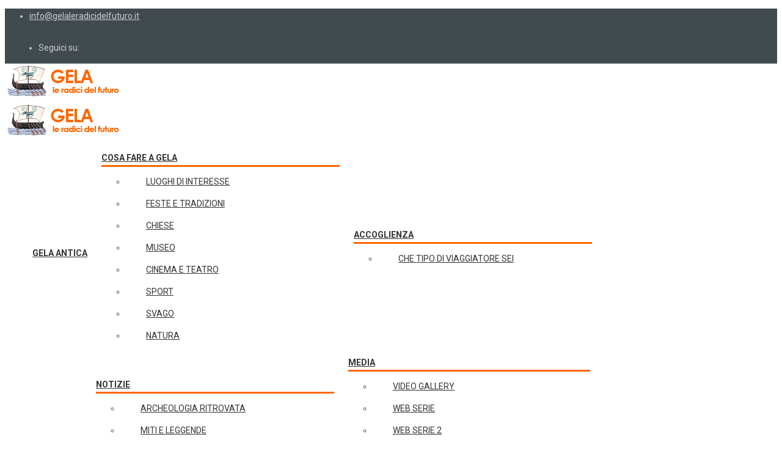

--- FILE ---
content_type: text/html; charset=UTF-8
request_url: https://www.gelaleradicidelfuturo.com/tours/gibi/
body_size: 23992
content:
<!DOCTYPE html>
<html lang="it-IT">
<head>
	<meta charset="UTF-8">
	<meta name="viewport" content="width=device-width, initial-scale=1">
	<link rel="profile" href="http://gmpg.org/xfn/11">
	<link rel="pingback" href="https://www.gelaleradicidelfuturo.com/xmlrpc.php">
	                        <script>
                            /* You can add more configuration options to webfontloader by previously defining the WebFontConfig with your options */
                            if ( typeof WebFontConfig === "undefined" ) {
                                WebFontConfig = new Object();
                            }
                            WebFontConfig['google'] = {families: ['Roboto:100,300,400,500,700,900,100italic,300italic,400italic,500italic,700italic,900italic&subset=latin']};

                            (function() {
                                var wf = document.createElement( 'script' );
                                wf.src = 'https://ajax.googleapis.com/ajax/libs/webfont/1.5.3/webfont.js';
                                wf.type = 'text/javascript';
                                wf.async = 'true';
                                var s = document.getElementsByTagName( 'script' )[0];
                                s.parentNode.insertBefore( wf, s );
                            })();
                        </script>
                        <meta property="og:image" content="https://www.gelaleradicidelfuturo.com/wp-content/uploads/2023/05/gibi.jpg" />
<meta property="og:url" content="https://www.gelaleradicidelfuturo.com/tours/gibi/" />
<script>window._wca = window._wca || [];</script>

	<!-- This site is optimized with the Yoast SEO plugin v14.3 - https://yoast.com/wordpress/plugins/seo/ -->
	<title>Gibi - Gela Le radici del Futuro</title>
	<meta name="robots" content="index, follow" />
	<meta name="googlebot" content="index, follow, max-snippet:-1, max-image-preview:large, max-video-preview:-1" />
	<meta name="bingbot" content="index, follow, max-snippet:-1, max-image-preview:large, max-video-preview:-1" />
	<link rel="canonical" href="https://www.gelaleradicidelfuturo.com/prodotto/gibi/" />
	<meta property="og:locale" content="it_IT" />
	<meta property="og:type" content="article" />
	<meta property="og:title" content="Gibi - Gela Le radici del Futuro" />
	<meta property="og:description" content="Settore: Bar Viale cortemaggiore 75 | Gela (CL) Telefono: 0933.937760" />
	<meta property="og:url" content="https://www.gelaleradicidelfuturo.com/prodotto/gibi/" />
	<meta property="og:site_name" content="Gela Le radici del Futuro" />
	<meta property="article:modified_time" content="2023-05-30T20:41:42+00:00" />
	<meta property="og:image" content="https://www.gelaleradicidelfuturo.com/wp-content/uploads/2023/05/gibi.jpg" />
	<meta property="og:image:width" content="1360" />
	<meta property="og:image:height" content="1020" />
	<meta name="twitter:card" content="summary_large_image" />
	<script type="application/ld+json" class="yoast-schema-graph">{"@context":"https://schema.org","@graph":[{"@type":"WebSite","@id":"https://www.gelaleradicidelfuturo.com/#website","url":"https://www.gelaleradicidelfuturo.com/","name":"Gela Le radici del Futuro","description":"turismo | arte | cultura | storia | natura | mare |","potentialAction":[{"@type":"SearchAction","target":"https://www.gelaleradicidelfuturo.com/?s={search_term_string}","query-input":"required name=search_term_string"}],"inLanguage":"it-IT"},{"@type":"ImageObject","@id":"https://www.gelaleradicidelfuturo.com/prodotto/gibi/#primaryimage","inLanguage":"it-IT","url":"https://www.gelaleradicidelfuturo.com/wp-content/uploads/2023/05/gibi.jpg","width":1360,"height":1020},{"@type":"WebPage","@id":"https://www.gelaleradicidelfuturo.com/prodotto/gibi/#webpage","url":"https://www.gelaleradicidelfuturo.com/prodotto/gibi/","name":"Gibi - Gela Le radici del Futuro","isPartOf":{"@id":"https://www.gelaleradicidelfuturo.com/#website"},"primaryImageOfPage":{"@id":"https://www.gelaleradicidelfuturo.com/prodotto/gibi/#primaryimage"},"datePublished":"2023-05-27T21:27:38+00:00","dateModified":"2023-05-30T20:41:42+00:00","inLanguage":"it-IT","potentialAction":[{"@type":"ReadAction","target":["https://www.gelaleradicidelfuturo.com/prodotto/gibi/"]}]}]}</script>
	<!-- / Yoast SEO plugin. -->


<link rel='dns-prefetch' href='//ajax.googleapis.com' />
<link rel='dns-prefetch' href='//fonts.googleapis.com' />
<link rel='dns-prefetch' href='//s.w.org' />
<link rel="alternate" type="application/rss+xml" title="Gela Le radici del Futuro &raquo; Feed" href="https://www.gelaleradicidelfuturo.com/feed/" />
<link rel="alternate" type="application/rss+xml" title="Gela Le radici del Futuro &raquo; Feed dei commenti" href="https://www.gelaleradicidelfuturo.com/comments/feed/" />
<link rel="alternate" type="application/rss+xml" title="Gela Le radici del Futuro &raquo; Gibi Feed dei commenti" href="https://www.gelaleradicidelfuturo.com/tours/gibi/feed/" />
		<script type="text/javascript">
			window._wpemojiSettings = {"baseUrl":"https:\/\/s.w.org\/images\/core\/emoji\/12.0.0-1\/72x72\/","ext":".png","svgUrl":"https:\/\/s.w.org\/images\/core\/emoji\/12.0.0-1\/svg\/","svgExt":".svg","source":{"concatemoji":"https:\/\/www.gelaleradicidelfuturo.com\/wp-includes\/js\/wp-emoji-release.min.js?ver=5.4.2"}};
			/*! This file is auto-generated */
			!function(e,a,t){var r,n,o,i,p=a.createElement("canvas"),s=p.getContext&&p.getContext("2d");function c(e,t){var a=String.fromCharCode;s.clearRect(0,0,p.width,p.height),s.fillText(a.apply(this,e),0,0);var r=p.toDataURL();return s.clearRect(0,0,p.width,p.height),s.fillText(a.apply(this,t),0,0),r===p.toDataURL()}function l(e){if(!s||!s.fillText)return!1;switch(s.textBaseline="top",s.font="600 32px Arial",e){case"flag":return!c([127987,65039,8205,9895,65039],[127987,65039,8203,9895,65039])&&(!c([55356,56826,55356,56819],[55356,56826,8203,55356,56819])&&!c([55356,57332,56128,56423,56128,56418,56128,56421,56128,56430,56128,56423,56128,56447],[55356,57332,8203,56128,56423,8203,56128,56418,8203,56128,56421,8203,56128,56430,8203,56128,56423,8203,56128,56447]));case"emoji":return!c([55357,56424,55356,57342,8205,55358,56605,8205,55357,56424,55356,57340],[55357,56424,55356,57342,8203,55358,56605,8203,55357,56424,55356,57340])}return!1}function d(e){var t=a.createElement("script");t.src=e,t.defer=t.type="text/javascript",a.getElementsByTagName("head")[0].appendChild(t)}for(i=Array("flag","emoji"),t.supports={everything:!0,everythingExceptFlag:!0},o=0;o<i.length;o++)t.supports[i[o]]=l(i[o]),t.supports.everything=t.supports.everything&&t.supports[i[o]],"flag"!==i[o]&&(t.supports.everythingExceptFlag=t.supports.everythingExceptFlag&&t.supports[i[o]]);t.supports.everythingExceptFlag=t.supports.everythingExceptFlag&&!t.supports.flag,t.DOMReady=!1,t.readyCallback=function(){t.DOMReady=!0},t.supports.everything||(n=function(){t.readyCallback()},a.addEventListener?(a.addEventListener("DOMContentLoaded",n,!1),e.addEventListener("load",n,!1)):(e.attachEvent("onload",n),a.attachEvent("onreadystatechange",function(){"complete"===a.readyState&&t.readyCallback()})),(r=t.source||{}).concatemoji?d(r.concatemoji):r.wpemoji&&r.twemoji&&(d(r.twemoji),d(r.wpemoji)))}(window,document,window._wpemojiSettings);
		</script>
		<style type="text/css">
img.wp-smiley,
img.emoji {
	display: inline !important;
	border: none !important;
	box-shadow: none !important;
	height: 1em !important;
	width: 1em !important;
	margin: 0 .07em !important;
	vertical-align: -0.1em !important;
	background: none !important;
	padding: 0 !important;
}
</style>
	<link rel='stylesheet' id='sb_instagram_styles-css'  href='https://www.gelaleradicidelfuturo.com/wp-content/plugins/instagram-feed/css/sb-instagram-2-2.min.css?ver=2.4.3' type='text/css' media='all' />
<link rel='stylesheet' id='wc-block-style-css'  href='https://c0.wp.com/p/woocommerce/4.2.1/packages/woocommerce-blocks/build/style.css' type='text/css' media='all' />
<link rel='stylesheet' id='cookie-notice-front-css'  href='https://www.gelaleradicidelfuturo.com/wp-content/plugins/cookie-notice/css/front.min.css?ver=5.4.2' type='text/css' media='all' />
<link rel='stylesheet' id='rs-plugin-settings-css'  href='https://www.gelaleradicidelfuturo.com/wp-content/plugins/revslider/public/assets/css/settings.css?ver=5.4.6.3.1' type='text/css' media='all' />
<style id='rs-plugin-settings-inline-css' type='text/css'>
#rs-demo-id {}
</style>
<link rel='stylesheet' id='wpsm_team_b-font-awesome-front-css'  href='https://www.gelaleradicidelfuturo.com/wp-content/plugins/team-builder/assets/css/font-awesome/css/font-awesome.min.css?ver=5.4.2' type='text/css' media='all' />
<link rel='stylesheet' id='wpsm_team_b_bootstrap-front-css'  href='https://www.gelaleradicidelfuturo.com/wp-content/plugins/team-builder/assets/css/bootstrap-front.css?ver=5.4.2' type='text/css' media='all' />
<link rel='stylesheet' id='wpsm_team_b_team-css'  href='https://www.gelaleradicidelfuturo.com/wp-content/plugins/team-builder/assets/css/team.css?ver=5.4.2' type='text/css' media='all' />
<link rel='stylesheet' id='jquery-ui-smoothness-css'  href='//ajax.googleapis.com/ajax/libs/jqueryui/1.11.4/themes/smoothness/jquery-ui.css?ver=2.0.1' type='text/css' media='' />
<link rel='stylesheet' id='style-tour-booking-css'  href='https://www.gelaleradicidelfuturo.com/wp-content/plugins/travel-booking/assets/css/frontend/booking.css?ver=2.0.5' type='text/css' media='all' />
<link rel='stylesheet' id='style-daterangepicker-css'  href='https://www.gelaleradicidelfuturo.com/wp-content/plugins/travel-booking/assets/css/daterangepicker.css?ver=3.0.2' type='text/css' media='all' />
<link rel='stylesheet' id='slider-range-css'  href='https://www.gelaleradicidelfuturo.com/wp-content/plugins/travel-booking/assets/css/nouislider.min.css?ver=11.1.0' type='text/css' media='all' />
<link rel='stylesheet' id='woocommerce-general-css'  href='https://c0.wp.com/p/woocommerce/4.2.1/assets/css/woocommerce.css' type='text/css' media='all' />
<style id='woocommerce-inline-inline-css' type='text/css'>
.woocommerce form .form-row .required { visibility: visible; }
</style>
<link rel='stylesheet' id='wpcloudy-css'  href='https://www.gelaleradicidelfuturo.com/wp-content/plugins/wp-cloudy/css/wpcloudy.min.css?ver=5.4.2' type='text/css' media='all' />
<link rel='stylesheet' id='wpml-legacy-horizontal-list-0-css'  href='//www.gelaleradicidelfuturo.com/wp-content/plugins/sitepress-multilingual-cms/templates/language-switchers/legacy-list-horizontal/style.css?ver=1' type='text/css' media='all' />
<style id='wpml-legacy-horizontal-list-0-inline-css' type='text/css'>
.wpml-ls-statics-shortcode_actions{background-color:#eeeeee;}.wpml-ls-statics-shortcode_actions, .wpml-ls-statics-shortcode_actions .wpml-ls-sub-menu, .wpml-ls-statics-shortcode_actions a {border-color:#cdcdcd;}.wpml-ls-statics-shortcode_actions a {color:#444444;background-color:#ffffff;}.wpml-ls-statics-shortcode_actions a:hover,.wpml-ls-statics-shortcode_actions a:focus {color:#000000;background-color:#eeeeee;}.wpml-ls-statics-shortcode_actions .wpml-ls-current-language>a {color:#444444;background-color:#ffffff;}.wpml-ls-statics-shortcode_actions .wpml-ls-current-language:hover>a, .wpml-ls-statics-shortcode_actions .wpml-ls-current-language>a:focus {color:#000000;background-color:#eeeeee;}
</style>
<link rel='stylesheet' id='wpml-menu-item-0-css'  href='//www.gelaleradicidelfuturo.com/wp-content/plugins/sitepress-multilingual-cms/templates/language-switchers/menu-item/style.css?ver=1' type='text/css' media='all' />
<style id='wpml-menu-item-0-inline-css' type='text/css'>
.wpml-ls-display{display:inline!important;}
</style>
<link rel='stylesheet' id='tt-easy-google-fonts-css'  href='https://fonts.googleapis.com/css?family=Roboto%3Aregular&#038;subset=cyrillic&#038;ver=5.4.2' type='text/css' media='all' />
<link rel='stylesheet' id='bootstrap-css'  href='https://www.gelaleradicidelfuturo.com/wp-content/themes/travelwp/assets/css/bootstrap.min.css?ver=5.4.2' type='text/css' media='all' />
<link rel='stylesheet' id='font-awesome-css'  href='https://www.gelaleradicidelfuturo.com/wp-content/plugins/js_composer/assets/lib/bower/font-awesome/css/font-awesome.min.css?ver=5.7' type='text/css' media='all' />
<link rel='stylesheet' id='font-linearicons-css'  href='https://www.gelaleradicidelfuturo.com/wp-content/themes/travelwp/assets/css/font-linearicons.css?ver=5.4.2' type='text/css' media='all' />
<link rel='stylesheet' id='travelwp-flaticon-css'  href='https://www.gelaleradicidelfuturo.com/wp-content/themes/travelwp/assets/css/flaticon.css?ver=5.4.2' type='text/css' media='all' />
<link rel='stylesheet' id='travelwp-style-css'  href='https://www.gelaleradicidelfuturo.com/wp-content/themes/travelwp/style.css?ver=1.5.8' type='text/css' media='all' />
<link rel='stylesheet' id='physcode_travelwp-css'  href='https://www.gelaleradicidelfuturo.com/wp-content/uploads/physcode/physcode_travelwp.css?ver=1678103494' type='text/css' media='all' />
<link rel='stylesheet' id='evcal_google_fonts-css'  href='//fonts.googleapis.com/css?family=Oswald%3A400%2C300%7COpen+Sans%3A700%2C400%2C400i%7CRoboto%3A700%2C400&#038;ver=5.4.2' type='text/css' media='screen' />
<link rel='stylesheet' id='evcal_cal_default-css'  href='//www.gelaleradicidelfuturo.com/wp-content/plugins/eventON/assets/css/eventon_styles.css?ver=2.6.6' type='text/css' media='all' />
<link rel='stylesheet' id='evo_font_icons-css'  href='//www.gelaleradicidelfuturo.com/wp-content/plugins/eventON/assets/fonts/font-awesome.css?ver=2.6.6' type='text/css' media='all' />
<link rel='stylesheet' id='eventon_dynamic_styles-css'  href='//www.gelaleradicidelfuturo.com/wp-content/plugins/eventON/assets/css/eventon_dynamic_styles.css?ver=5.4.2' type='text/css' media='all' />
<link rel='stylesheet' id='rpt_front_style-css'  href='https://www.gelaleradicidelfuturo.com/wp-content/plugins/related-posts-thumbnails/assets/css/front.css?ver=1.6.2' type='text/css' media='all' />
<link rel='stylesheet' id='addtoany-css'  href='https://www.gelaleradicidelfuturo.com/wp-content/plugins/add-to-any/addtoany.min.css?ver=1.15' type='text/css' media='all' />
<link rel='stylesheet' id='__EPYT__style-css'  href='https://www.gelaleradicidelfuturo.com/wp-content/plugins/youtube-embed-plus/styles/ytprefs.min.css?ver=13.4' type='text/css' media='all' />
<style id='__EPYT__style-inline-css' type='text/css'>

                .epyt-gallery-thumb {
                        width: 33.333%;
                }
                
</style>
<link rel='stylesheet' id='jetpack_css-css'  href='https://c0.wp.com/p/jetpack/8.6.1/css/jetpack.css' type='text/css' media='all' />
<script type='text/javascript' src='https://c0.wp.com/c/5.4.2/wp-includes/js/jquery/jquery.js'></script>
<script type='text/javascript' src='https://c0.wp.com/c/5.4.2/wp-includes/js/jquery/jquery-migrate.min.js'></script>
<script type='text/javascript' src='https://www.gelaleradicidelfuturo.com/wp-content/themes/travelwp/assets/js/jquery.validate.min.js?ver=5.4.2'></script>
<script type='text/javascript'>
/* <![CDATA[ */
var ajax_auth_object = {"ajaxurl":"https:\/\/www.gelaleradicidelfuturo.com\/wp-admin\/admin-ajax.php","redirecturl":"https:\/\/www.gelaleradicidelfuturo.com","loadingmessage":"Sending user info, please wait..."};
/* ]]> */
</script>
<script type='text/javascript' src='https://www.gelaleradicidelfuturo.com/wp-content/themes/travelwp/assets/js/ajax-auth-script.js?ver=5.4.2'></script>
<script type='text/javascript' src='https://www.gelaleradicidelfuturo.com/wp-content/plugins/add-to-any/addtoany.min.js?ver=1.1'></script>
<script type='text/javascript'>
/* <![CDATA[ */
var cnArgs = {"ajaxUrl":"https:\/\/www.gelaleradicidelfuturo.com\/wp-admin\/admin-ajax.php","nonce":"24723dc455","hideEffect":"fade","position":"bottom","onScroll":"0","onScrollOffset":"100","onClick":"0","cookieName":"cookie_notice_accepted","cookieTime":"604800","cookieTimeRejected":"2592000","cookiePath":"\/","cookieDomain":"","redirection":"0","cache":"1","refuse":"0","revokeCookies":"0","revokeCookiesOpt":"automatic","secure":"1","coronabarActive":"0"};
/* ]]> */
</script>
<script type='text/javascript' src='https://www.gelaleradicidelfuturo.com/wp-content/plugins/cookie-notice/js/front.min.js?ver=1.3.2'></script>
<script type='text/javascript' src='https://www.gelaleradicidelfuturo.com/wp-content/plugins/revslider/public/assets/js/jquery.themepunch.tools.min.js?ver=5.4.6.3.1'></script>
<script type='text/javascript' src='https://www.gelaleradicidelfuturo.com/wp-content/plugins/revslider/public/assets/js/jquery.themepunch.revolution.min.js?ver=5.4.6.3.1'></script>
<script type='text/javascript' src='https://www.gelaleradicidelfuturo.com/wp-content/plugins/travel-booking/assets/js/moment.min.js?ver=2.13.0'></script>
<script type='text/javascript' src='https://www.gelaleradicidelfuturo.com/wp-content/plugins/travel-booking/assets/js/daterangepicker.js?ver=3.0.2'></script>
<script type='text/javascript' src='https://www.gelaleradicidelfuturo.com/wp-content/plugins/travel-booking/assets/js/nouislider.min.js?ver=11.1.0'></script>
<script type='text/javascript' src='https://c0.wp.com/p/woocommerce/4.2.1/assets/js/jquery-blockui/jquery.blockUI.min.js'></script>
<script type='text/javascript'>
/* <![CDATA[ */
var wc_add_to_cart_params = {"ajax_url":"\/wp-admin\/admin-ajax.php","wc_ajax_url":"\/?wc-ajax=%%endpoint%%","i18n_view_cart":"Visualizza carrello","cart_url":"https:\/\/www.gelaleradicidelfuturo.com\/blog\/modulo-di-contatto-1\/","is_cart":"","cart_redirect_after_add":"no"};
/* ]]> */
</script>
<script type='text/javascript' src='https://c0.wp.com/p/woocommerce/4.2.1/assets/js/frontend/add-to-cart.min.js'></script>
<script type='text/javascript' src='https://www.gelaleradicidelfuturo.com/wp-content/plugins/js_composer/assets/js/vendors/woocommerce-add-to-cart.js?ver=5.7'></script>
<script async defer type='text/javascript' src='https://www.gelaleradicidelfuturo.com/wp-content/plugins/jetpack/https://stats.wp.com/s-202604.js'></script>
<script type='text/javascript' src='https://www.gelaleradicidelfuturo.com/wp-content/plugins/wp-image-zoooom/assets/js/jquery.image_zoom.min.js?ver=1.41.1'></script>
<script type='text/javascript'>
/* <![CDATA[ */
var IZ = {"with_woocommerce":"0","exchange_thumbnails":"0","woo_categories":"0","enable_mobile":"","options":{"lensShape":"square","zoomType":"lens","lensSize":500,"borderSize":1,"borderColour":"#ffffff","cursor":"zoom-in","lensFadeIn":0.5,"lensFadeOut":0.5,"tint":"true","tintColour":"#ffffff","tintOpacity":0.1},"woo_slider":"0"};
/* ]]> */
</script>
<script type='text/javascript' src='https://www.gelaleradicidelfuturo.com/wp-content/plugins/wp-image-zoooom/assets/js/image_zoom-init.js?ver=1.41.1'></script>
<script type='text/javascript'>
/* <![CDATA[ */
var _EPYT_ = {"ajaxurl":"https:\/\/www.gelaleradicidelfuturo.com\/wp-admin\/admin-ajax.php","security":"f47a8c5f83","gallery_scrolloffset":"20","eppathtoscripts":"https:\/\/www.gelaleradicidelfuturo.com\/wp-content\/plugins\/youtube-embed-plus\/scripts\/","eppath":"https:\/\/www.gelaleradicidelfuturo.com\/wp-content\/plugins\/youtube-embed-plus\/","epresponsiveselector":"[\"iframe.__youtube_prefs_widget__\"]","epdovol":"1","version":"13.4","evselector":"iframe.__youtube_prefs__[src], iframe[src*=\"youtube.com\/embed\/\"], iframe[src*=\"youtube-nocookie.com\/embed\/\"]","ajax_compat":"","ytapi_load":"light","pause_others":"","stopMobileBuffer":"1","vi_active":"","vi_js_posttypes":[]};
/* ]]> */
</script>
<script type='text/javascript' src='https://www.gelaleradicidelfuturo.com/wp-content/plugins/youtube-embed-plus/scripts/ytprefs.min.js?ver=13.4'></script>
<link rel='https://api.w.org/' href='https://www.gelaleradicidelfuturo.com/wp-json/' />
<link rel="EditURI" type="application/rsd+xml" title="RSD" href="https://www.gelaleradicidelfuturo.com/xmlrpc.php?rsd" />
<link rel="wlwmanifest" type="application/wlwmanifest+xml" href="https://www.gelaleradicidelfuturo.com/wp-includes/wlwmanifest.xml" /> 
<meta name="generator" content="WordPress 5.4.2" />
<meta name="generator" content="WooCommerce 4.2.1" />
<link rel="alternate" type="application/json+oembed" href="https://www.gelaleradicidelfuturo.com/wp-json/oembed/1.0/embed?url=https%3A%2F%2Fwww.gelaleradicidelfuturo.com%2Ftours%2Fgibi%2F" />
<link rel="alternate" type="text/xml+oembed" href="https://www.gelaleradicidelfuturo.com/wp-json/oembed/1.0/embed?url=https%3A%2F%2Fwww.gelaleradicidelfuturo.com%2Ftours%2Fgibi%2F&#038;format=xml" />
<meta name="generator" content="WPML ver:4.2.1 stt:1,4,27,2;" />

<script data-cfasync="false">
window.a2a_config=window.a2a_config||{};a2a_config.callbacks=[];a2a_config.overlays=[];a2a_config.templates={};a2a_localize = {
	Share: "Condividi",
	Save: "Salva",
	Subscribe: "Abbonati",
	Email: "Email",
	Bookmark: "Segnalibro",
	ShowAll: "espandi",
	ShowLess: "comprimi",
	FindServices: "Trova servizi",
	FindAnyServiceToAddTo: "Trova subito un servizio da aggiungere",
	PoweredBy: "Powered by",
	ShareViaEmail: "Condividi via email",
	SubscribeViaEmail: "Iscriviti via email",
	BookmarkInYourBrowser: "Aggiungi ai segnalibri",
	BookmarkInstructions: "Premi Ctrl+D o \u2318+D per mettere questa pagina nei preferiti",
	AddToYourFavorites: "Aggiungi ai favoriti",
	SendFromWebOrProgram: "Invia da qualsiasi indirizzo email o programma di posta elettronica",
	EmailProgram: "Programma di posta elettronica",
	More: "Di più&#8230;",
	ThanksForSharing: "Thanks for sharing!",
	ThanksForFollowing: "Thanks for following!"
};

(function(d,s,a,b){a=d.createElement(s);b=d.getElementsByTagName(s)[0];a.async=1;a.src="https://static.addtoany.com/menu/page.js";b.parentNode.insertBefore(a,b);})(document,"script");
</script>

		<!-- GA Google Analytics @ https://m0n.co/ga -->
		<script async src="https://www.googletagmanager.com/gtag/js?id=G-11R24WJ0CP"></script>
		<script>
			window.dataLayer = window.dataLayer || [];
			function gtag(){dataLayer.push(arguments);}
			gtag('js', new Date());
			gtag('config', 'G-11R24WJ0CP');
		</script>

	
<link rel='dns-prefetch' href='//v0.wordpress.com'/>
<link rel='dns-prefetch' href='//c0.wp.com'/>
<style type='text/css'>img#wpstats{display:none}</style>	<noscript><style>.woocommerce-product-gallery{ opacity: 1 !important; }</style></noscript>
	

<!-- EventON Version -->
<meta name="generator" content="EventON 2.6.6" />

<style type="text/css">.recentcomments a{display:inline !important;padding:0 !important;margin:0 !important;}</style><meta name="generator" content="Powered by WPBakery Page Builder - drag and drop page builder for WordPress."/>
<!--[if lte IE 9]><link rel="stylesheet" type="text/css" href="https://www.gelaleradicidelfuturo.com/wp-content/plugins/js_composer/assets/css/vc_lte_ie9.min.css" media="screen"><![endif]-->      <style>
      #related_posts_thumbnails li{
          border-right: 1px solid #dddddd;
          background-color: #ffffff      }
      #related_posts_thumbnails li:hover{
          background-color: #eeeeee;
      }
      .relpost_content{
          font-size: 14px;
          color: #333333;
      }
      .relpost-block-single{
          background-color: #ffffff;
          border-right: 1px solid  #dddddd;
          border-left: 1px solid  #dddddd;
          margin-right: -1px;
      }
      .relpost-block-single:hover{
          background-color: #eeeeee;
      }
      </style>

  <meta name="generator" content="Powered by Slider Revolution 5.4.6.3.1 - responsive, Mobile-Friendly Slider Plugin for WordPress with comfortable drag and drop interface." />
<link rel="icon" href="https://www.gelaleradicidelfuturo.com/wp-content/uploads/2018/03/cropped-favicon-1-32x32.png" sizes="32x32" />
<link rel="icon" href="https://www.gelaleradicidelfuturo.com/wp-content/uploads/2018/03/cropped-favicon-1-192x192.png" sizes="192x192" />
<link rel="apple-touch-icon" href="https://www.gelaleradicidelfuturo.com/wp-content/uploads/2018/03/cropped-favicon-1-180x180.png" />
<meta name="msapplication-TileImage" content="https://www.gelaleradicidelfuturo.com/wp-content/uploads/2018/03/cropped-favicon-1-270x270.png" />
<script type="text/javascript">function setREVStartSize(e){
				try{ var i=jQuery(window).width(),t=9999,r=0,n=0,l=0,f=0,s=0,h=0;					
					if(e.responsiveLevels&&(jQuery.each(e.responsiveLevels,function(e,f){f>i&&(t=r=f,l=e),i>f&&f>r&&(r=f,n=e)}),t>r&&(l=n)),f=e.gridheight[l]||e.gridheight[0]||e.gridheight,s=e.gridwidth[l]||e.gridwidth[0]||e.gridwidth,h=i/s,h=h>1?1:h,f=Math.round(h*f),"fullscreen"==e.sliderLayout){var u=(e.c.width(),jQuery(window).height());if(void 0!=e.fullScreenOffsetContainer){var c=e.fullScreenOffsetContainer.split(",");if (c) jQuery.each(c,function(e,i){u=jQuery(i).length>0?u-jQuery(i).outerHeight(!0):u}),e.fullScreenOffset.split("%").length>1&&void 0!=e.fullScreenOffset&&e.fullScreenOffset.length>0?u-=jQuery(window).height()*parseInt(e.fullScreenOffset,0)/100:void 0!=e.fullScreenOffset&&e.fullScreenOffset.length>0&&(u-=parseInt(e.fullScreenOffset,0))}f=u}else void 0!=e.minHeight&&f<e.minHeight&&(f=e.minHeight);e.c.closest(".rev_slider_wrapper").css({height:f})					
				}catch(d){console.log("Failure at Presize of Slider:"+d)}
			};</script>
			<link rel="stylesheet" type="text/css" id="wp-custom-css" href="https://www.gelaleradicidelfuturo.com/?custom-css=86ecc29479" />
		<style id="tt-easy-google-font-styles" type="text/css">p { font-family: 'Roboto'; font-size: 14px; font-style: normal; font-weight: 400; }
h1 { }
h2 { }
h3 { }
h4 { }
h5 { }
h6 { }
articoli { font-family: 'sans-serif'!important; font-size: 14px!important; font-style: normal!important; font-weight: 400!important; line-height: 1!important; }
</style><noscript><style type="text/css"> .wpb_animate_when_almost_visible { opacity: 1; }</style></noscript>	</head>

<body class="product-template-default single single-product postid-12483 theme-travelwp cookies-not-set woocommerce woocommerce-page woocommerce-no-js group-blog wpb-js-composer js-comp-ver-5.7 vc_responsive">
	<div id="preload">
		<div class="preload-inner"></div>
	</div>
<div class="wrapper-container">
	<header id="masthead" class="site-header affix-top  sticky_header">
		<div class="header_top_bar">
	<div class="container">
		<div class="row">
							<div class="col-sm-3">
					<aside id="text-5" class="widget_text">			<div class="textwidget"><ul class="top_bar_info clearfix">
	<li><i class="fa fa-envelope fa-fw"></i><a href="mailto:info@gelaleradicidelfuturo.it"> info@gelaleradicidelfuturo.it</a>
</li>
</ul></div>
		</aside>				</div>
										<div class="col-sm-9 topbar-right">
					<aside id="custom_html-5" class="widget_text widget widget_custom_html"><div class="textwidget custom-html-widget"><ul class="top_bar_info clearfix">
<li>Seguici su:&nbsp;&nbsp;&nbsp;&nbsp;&nbsp;<a href="https://www.facebook.com/Gela-le-radici-del-futuro-677717972419368/" target="_blank" rel="noopener noreferrer"><i class="fa fa-facebook"></i></a>&nbsp;&nbsp;&nbsp;&nbsp;&nbsp;<a href="https://twitter.com/FuturoGela" target="_blank" rel="noopener noreferrer"><i class="fa fa-twitter"></i></a>&nbsp;&nbsp;&nbsp;&nbsp;&nbsp;<a href="https://www.instagram.com/gelaleradicidelfuturo/?hl=it" target="_blank" rel="noopener noreferrer"><i class="fa fa-instagram"></i></a>&nbsp;&nbsp;&nbsp;&nbsp;&nbsp;<a href="https://www.youtube.com/channel/UCFhhYq91KYBgdxhK4FjWg6A" target="_blank" rel="noopener noreferrer"><i class="fa fa-youtube"></i></a></li></ul></div></aside> 				</div>
					</div>
	</div>
</div>		<div class="navigation-menu">
			<div class="container">
				<div class="menu-mobile-effect navbar-toggle button-collapse" data-activates="mobile-demo">
					<span class="icon-bar"></span>
					<span class="icon-bar"></span>
					<span class="icon-bar"></span>
				</div>				<div class="width-logo sm-logo">
					<a href="https://www.gelaleradicidelfuturo.com/" title="Gela Le radici del Futuro - turismo | arte | cultura | storia | natura | mare |" rel="home"><img src="https://www.gelaleradicidelfuturo.com/wp-content/uploads/2018/03/logogelaradici3.png" alt="Gela Le radici del Futuro" width="190" height="57" class="logo_transparent_static"/><img src="https://www.gelaleradicidelfuturo.com/wp-content/uploads/2018/03/logogelaradici3.png" alt="Gela Le radici del Futuro" width="190" height="57" class="logo_sticky"/></a>				</div>
				<nav class="width-navigation">
					<ul id="mobile-demo" class="nav navbar-nav menu-main-menu side-nav"><li id="menu-item-1552" class="menu-item menu-item-type-post_type menu-item-object-page menu-item-1552"><a href="https://www.gelaleradicidelfuturo.com/gela-antica/">GELA ANTICA</a></li>
<li id="menu-item-2772" class="menu-item menu-item-type-post_type menu-item-object-page menu-item-has-children menu-item-2772"><a href="https://www.gelaleradicidelfuturo.com/gela-da-vivere/">COSA FARE A GELA</a>
<ul class="sub-menu">
	<li id="menu-item-2773" class="menu-item menu-item-type-custom menu-item-object-custom menu-item-2773"><a href="/luoghi-di-interesse">LUOGHI DI INTERESSE</a></li>
	<li id="menu-item-6517" class="menu-item menu-item-type-post_type menu-item-object-page menu-item-6517"><a href="https://www.gelaleradicidelfuturo.com/feste-e-tradizioni/">FESTE E TRADIZIONI</a></li>
	<li id="menu-item-2791" class="menu-item menu-item-type-custom menu-item-object-custom menu-item-2791"><a href="/chiese">CHIESE</a></li>
	<li id="menu-item-2792" class="menu-item menu-item-type-custom menu-item-object-custom menu-item-2792"><a href="/Museo">MUSEO</a></li>
	<li id="menu-item-2793" class="menu-item menu-item-type-custom menu-item-object-custom menu-item-2793"><a href="/cinema-e-teatro">CINEMA E TEATRO</a></li>
	<li id="menu-item-2984" class="menu-item menu-item-type-custom menu-item-object-custom menu-item-2984"><a href="/sport">SPORT</a></li>
	<li id="menu-item-2985" class="menu-item menu-item-type-custom menu-item-object-custom menu-item-2985"><a href="/svago">SVAGO</a></li>
	<li id="menu-item-3070" class="menu-item menu-item-type-custom menu-item-object-custom menu-item-3070"><a href="/natura">NATURA</a></li>
</ul>
</li>
<li id="menu-item-876" class="menu-item menu-item-type-custom menu-item-object-custom menu-item-has-children menu-item-876"><a href="/accoglienza">ACCOGLIENZA</a>
<ul class="sub-menu">
	<li id="menu-item-9775" class="menu-item menu-item-type-post_type menu-item-object-page menu-item-9775"><a href="https://www.gelaleradicidelfuturo.com/che-tipo-di-viaggiatore-sei/">CHE TIPO DI VIAGGIATORE SEI</a></li>
</ul>
</li>
<li id="menu-item-11859" class="menu-item menu-item-type-post_type menu-item-object-page menu-item-11859"><a href="https://www.gelaleradicidelfuturo.com/la-via-delloro-giallo/">ORO GIALLO</a></li>
<li id="menu-item-2010" class="menu-item menu-item-type-post_type menu-item-object-page menu-item-has-children menu-item-2010"><a href="https://www.gelaleradicidelfuturo.com/blog/">NOTIZIE</a>
<ul class="sub-menu">
	<li id="menu-item-4480" class="menu-item menu-item-type-post_type menu-item-object-page menu-item-4480"><a href="https://www.gelaleradicidelfuturo.com/archeologia-ritrovata/">ARCHEOLOGIA RITROVATA</a></li>
	<li id="menu-item-5293" class="menu-item menu-item-type-custom menu-item-object-custom menu-item-5293"><a href="/miti-e-leggende/">MITI E LEGGENDE</a></li>
	<li id="menu-item-4902" class="menu-item menu-item-type-custom menu-item-object-custom menu-item-4902"><a href="/ricette-tipiche-locali">RICETTE TIPICHE LOCALI</a></li>
	<li id="menu-item-5251" class="menu-item menu-item-type-custom menu-item-object-custom menu-item-5251"><a href="/giochi-antichi/">GIOCHI ANTICHI</a></li>
	<li id="menu-item-9828" class="menu-item menu-item-type-post_type menu-item-object-page menu-item-9828"><a href="https://www.gelaleradicidelfuturo.com/rassegna-stampa/">RASSEGNA STAMPA</a></li>
	<li id="menu-item-5804" class="menu-item menu-item-type-custom menu-item-object-custom menu-item-5804"><a href="/gela-for-kids/">GELA FOR KIDS</a></li>
</ul>
</li>
<li id="menu-item-1668" class="menu-item menu-item-type-custom menu-item-object-custom menu-item-has-children menu-item-1668"><a href="/media">MEDIA</a>
<ul class="sub-menu">
	<li id="menu-item-3194" class="menu-item menu-item-type-post_type menu-item-object-page menu-item-3194"><a href="https://www.gelaleradicidelfuturo.com/video-gallery/">VIDEO GALLERY</a></li>
	<li id="menu-item-8867" class="menu-item menu-item-type-custom menu-item-object-custom menu-item-8867"><a href="/web-serie/">WEB SERIE</a></li>
	<li id="menu-item-8868" class="menu-item menu-item-type-custom menu-item-object-custom menu-item-8868"><a href="/web-serie-2/">WEB SERIE 2</a></li>
	<li id="menu-item-9022" class="menu-item menu-item-type-custom menu-item-object-custom menu-item-9022"><a href="https://www.gelaleradicidelfuturo.com/web-serie-3/">WEB SERIE 3</a></li>
	<li id="menu-item-10099" class="menu-item menu-item-type-post_type menu-item-object-page menu-item-10099"><a href="https://www.gelaleradicidelfuturo.com/gela-antica-la-new-york-del-mediterraneo/">GELA ANTICA. LA NEW YORK DEL MEDITERRANEO</a></li>
	<li id="menu-item-11963" class="menu-item menu-item-type-post_type menu-item-object-page menu-item-11963"><a href="https://www.gelaleradicidelfuturo.com/storie-di-fate-e-di-giganti/">STORIE DI FATE E GIGANTI</a></li>
	<li id="menu-item-13190" class="menu-item menu-item-type-post_type menu-item-object-page menu-item-13190"><a href="https://www.gelaleradicidelfuturo.com/lo-sbarco/">LO SBARCO</a></li>
	<li id="menu-item-14833" class="menu-item menu-item-type-post_type menu-item-object-page menu-item-14833"><a href="https://www.gelaleradicidelfuturo.com/la-vita-nel-medioevo/">LA VITA NEL MEDIOEVO</a></li>
</ul>
</li>
<li id="menu-item-2981" class="menu-item menu-item-type-post_type menu-item-object-page menu-item-2981"><a href="https://www.gelaleradicidelfuturo.com/chi-siamo/">CHI SIAMO</a></li>
<li id="menu-item-wpml-ls-53-it" class="menu-item-language-current menu-item wpml-ls-slot-53 wpml-ls-item wpml-ls-item-it wpml-ls-current-language wpml-ls-menu-item wpml-ls-first-item wpml-ls-last-item menu-item-type-wpml_ls_menu_item menu-item-object-wpml_ls_menu_item menu-item-wpml-ls-53-it"><a href="https://www.gelaleradicidelfuturo.com/tours/gibi/"><img class="wpml-ls-flag" src="https://www.gelaleradicidelfuturo.com/wp-content/plugins/sitepress-multilingual-cms/res/flags/it.png" alt="it" title="Italiano"></a></li>
<li class="menu-right"><ul><li id="travelwp_search_widget-1" class="widget travel_search">		<div class="search-toggler-unit">
			<div class="search-toggler">
				<i class="fa fa-search"></i>
			</div>
		</div>
		<div class="search-menu search-overlay search-hidden">
			<div class="closeicon"></div>
			<form role="search" method="get" class="search-form" action="https://www.gelaleradicidelfuturo.com/">
				<input type="search" class="search-field" placeholder="Search ..." value="" name="s" title="Search for:">
				<input type="submit" class="search-submit font-awesome" value="&#xf002;">
			</form>
			<div class="background-overlay"></div>
		</div>

		</li></ul></li></ul>				</nav>
			</div>
		</div>
	</header>
	<div class="site wrapper-content">		<div class="top_site_main" style="color: #ffffff;background-color: #000;background-image:url( https://www.gelaleradicidelfuturo.com/wp-content/uploads/2018/04/panoramica_torre4.jpg);">
							<div class="banner-wrapper container article_heading">
											<div class="breadcrumbs-wrapper">
							<ul class="phys-breadcrumb"><li><a href="https://www.gelaleradicidelfuturo.com/" class="home">Home</a></li><li><a href="https://www.gelaleradicidelfuturo.com/tours/" title="Tours">Tours</a></li><li>Gibi</li></ul>						</div>
					<h2 class="heading_primary">Tours</h2>				</div>
					</div>
		<section class="content-area single-woo-tour"><div class="container">	

	<div id="tour-12483" class="tb_single_tour post-12483 product type-product status-publish has-post-thumbnail product_cat-uncategorized tour_phys-bar-2023 first instock shipping-taxable product-type-tour_phys">
				<div class="top_content_single row">
			<div class="images images_single_left">
				<div class="title-single"><div class="title">
	<h1>Gibi</h1>
</div>
<div class="tour_code">
	</div>
</div><div class="tour_after_title"><div class="meta_values">
								<span>Categoria:</span>
								<div class="value"><a href="https://www.gelaleradicidelfuturo.com/tour-category/bar-2023/" rel="tag">Bar 2023</a></div>
							</div><div class="tour-share"><ul class="share-social"><li><a target="_blank" class="facebook" href="https://www.facebook.com/sharer/sharer.php?u=https%3A%2F%2Fwww.gelaleradicidelfuturo.com%2Ftours%2Fgibi%2F" onclick='javascript:window.open(this.href, "", "menubar=no,toolbar=no,resizable=yes,scrollbars=yes,height=600,width=600");return false;'><i class="fa fa-facebook"></i></a></li><li><a target="_blank" class="twitter" href="https://twitter.com/share?url=https%3A%2F%2Fwww.gelaleradicidelfuturo.com%2Ftours%2Fgibi%2F&amp;text=Gibi" onclick='javascript:window.open(this.href, "", "menubar=no,toolbar=no,resizable=yes,scrollbars=yes,height=600,width=600");return false;'><i class="fa fa-twitter"></i></a></li><li><a target="_blank" class="pinterest" href="http://pinterest.com/pin/create/button/?url=https%3A%2F%2Fwww.gelaleradicidelfuturo.com%2Ftours%2Fgibi%2F&amp;description=Settore: Bar
Viale cortemaggiore 75 | Gela (CL)
Telefono: 0933.937760
&media=https%3A%2F%2Fwww.gelaleradicidelfuturo.com%2Fwp-content%2Fuploads%2F2023%2F05%2Fgibi.jpg" onclick='javascript:window.open(this.href, "", "menubar=no,toolbar=no,resizable=yes,scrollbars=yes,height=600,width=600");return false;'><i class="fa fa-pinterest"></i></a></li><li><a target="_blank" class="googleplus" href="https://plus.google.com/share?url=https%3A%2F%2Fwww.gelaleradicidelfuturo.com%2Ftours%2Fgibi%2F" onclick='javascript:window.open(this.href, "", "menubar=no,toolbar=no,resizable=yes,scrollbars=yes,height=600,width=600");return false;'><i class="fa fa-google"></i></a></li></ul></div></div>
<div id="slider" class="flexslider"><ul class="slides"><li><a href="https://www.gelaleradicidelfuturo.com/wp-content/uploads/2023/05/gibi.jpg" itemprop="image" class="swipebox" data-thumbnail-src="https://www.gelaleradicidelfuturo.com/wp-content/uploads/2023/05/gibi-100x100.jpg" title=""><img width="820" height="615" src="https://www.gelaleradicidelfuturo.com/wp-content/uploads/2023/05/gibi-820x615.jpg" class="attachment-shop_single size-shop_single wp-post-image" alt="" data-thumbnail-src="https://www.gelaleradicidelfuturo.com/wp-content/uploads/2023/05/gibi-100x100.jpg" title="gibi" srcset="https://www.gelaleradicidelfuturo.com/wp-content/uploads/2023/05/gibi-820x615.jpg 820w, https://www.gelaleradicidelfuturo.com/wp-content/uploads/2023/05/gibi-768x576.jpg 768w, https://www.gelaleradicidelfuturo.com/wp-content/uploads/2023/05/gibi.jpg 1360w" sizes="(max-width: 820px) 100vw, 820px" /></a></li></ul></div><div id="carousel" class="flexslider thumbnail_product">
	<ul class="slides"><li><img width="100" height="100" src="https://www.gelaleradicidelfuturo.com/wp-content/uploads/2023/05/gibi-100x100.jpg" class="attachment-shop_thumbnail size-shop_thumbnail wp-post-image" alt="" title="gibi" srcset="https://www.gelaleradicidelfuturo.com/wp-content/uploads/2023/05/gibi-100x100.jpg 100w, https://www.gelaleradicidelfuturo.com/wp-content/uploads/2023/05/gibi-1024x1020.jpg 1024w, https://www.gelaleradicidelfuturo.com/wp-content/uploads/2023/05/gibi-150x150.jpg 150w, https://www.gelaleradicidelfuturo.com/wp-content/uploads/2023/05/gibi-430x430.jpg 430w" sizes="(max-width: 100px) 100vw, 100px" /></li></ul>
</div>
				<div class="clear"></div>
						<div class="woocommerce-tabs wc-tabs-wrapper">
			<ul class="tabs wc-tabs" role="tablist">
									<li class="description_tab" role="presentation">
						<a href="#tab-description" role="tab" data-toggle="tab">Descrizione</a>
					</li>
									<li class="reviews_tab" role="presentation">
						<a href="#tab-reviews" role="tab" data-toggle="tab">Recensioni (0)</a>
					</li>
							</ul>
			<div class="tab-content">
									<div role="tabpanel" class="tab-pane woocommerce-Tabs-panel woocommerce-Tabs-panel--description panel entry-content wc-tab" id="tab-description">
						
<p><span style="font-weight: 400;">Gibi offre ai propri clienti il meglio nel settore della ristorazione. Il plus dell’azienda sta nella realizzazione artigianale di ogni pietanza, dal pane alla rosticceria e tavola calda, dalla pasta ai gelati fino all’ampio assortimento di specialità dolciarie.</span></p>
<p>&nbsp;</p>
<p><span style="font-weight: 400;">Grazie alla sua filosofia aziendale, Gibi è diventato oggi un punto di riferimento per coloro che amano mangiare bene in un ambiente tranquillo, pulito e moderno. Gibi è anche punto di ritrovo per aperitivi tra amici e coffee break aziendali e, grazie alla professionalità dello staff, ogni esigenza del cliente viene celermente soddisfatta.</span></p>
					</div>
									<div role="tabpanel" class="tab-pane woocommerce-Tabs-panel woocommerce-Tabs-panel--reviews panel entry-content wc-tab" id="tab-reviews">
						<div id="reviews" class="woocommerce-Reviews">
	<div id="comments">
		<h2 class="woocommerce-Reviews-title">
			Recensioni		</h2>

					<p class="woocommerce-noreviews">Ancora non ci sono recensioni.</p>
			</div>

			<div id="review_form_wrapper">
			<div id="review_form">
					<div id="respond" class="comment-respond">
		<span id="reply-title" class="comment-reply-title">Recensisci per primo &ldquo;Gibi&rdquo; <small><a rel="nofollow" id="cancel-comment-reply-link" href="/tours/gibi/#respond" style="display:none;">Annulla risposta</a></small></span><form action="https://www.gelaleradicidelfuturo.com/wp-comments-post.php" method="post" id="commentform" class="comment-form" novalidate><p class="comment-notes"><span id="email-notes">Il tuo indirizzo email non sarà pubblicato.</span> I campi obbligatori sono contrassegnati <span class="required">*</span></p><p class="comment-form-author"><label for="author">Nome&nbsp;<span class="required">*</span></label><input id="author" name="author" type="text" value="" size="30" required /></p>
<p class="comment-form-email"><label for="email">Email&nbsp;<span class="required">*</span></label><input id="email" name="email" type="email" value="" size="30" required /></p>
<div class="comment-form-rating"><label for="rating">La tua valutazione</label><select name="rating" id="rating" required>
						<option value="">Valuta&hellip;</option>
						<option value="5">Perfetto</option>
						<option value="4">Buono</option>
						<option value="3">Sufficiente</option>
						<option value="2">Non male</option>
						<option value="1">Scarso</option>
					</select></div><p class="comment-form-comment"><label for="comment">La tua recensione&nbsp;<span class="required">*</span></label><textarea id="comment" name="comment" cols="45" rows="8" required></textarea></p><input name="wpml_language_code" type="hidden" value="it" /><p class="comment-subscription-form"><input type="checkbox" name="subscribe_blog" id="subscribe_blog" value="subscribe" style="width: auto; -moz-appearance: checkbox; -webkit-appearance: checkbox;" /> <label class="subscribe-label" id="subscribe-blog-label" for="subscribe_blog">Avvertimi via email alla pubblicazione di un nuovo articolo.</label></p><p class="form-submit"><input name="submit" type="submit" id="submit" class="submit" value="Invia" /> <input type='hidden' name='comment_post_ID' value='12483' id='comment_post_ID' />
<input type='hidden' name='comment_parent' id='comment_parent' value='0' />
</p><p style="display: none;"><input type="hidden" id="akismet_comment_nonce" name="akismet_comment_nonce" value="63639735f8" /></p><p style="display: none;"><input type="hidden" id="ak_js" name="ak_js" value="166"/></p></form>	</div><!-- #respond -->
				</div>
		</div>
	
	<div class="clear"></div>
</div>
					</div>
							</div>
		</div>
	
		<div class="related tours">

			<h2>Articoli Correlati</h2>
			<ul class="tours products wrapper-tours-slider">

				
					<li class="item-tour col-md-4 col-sm-6 post-12539 product type-product status-publish has-post-thumbnail product_cat-uncategorized tour_phys-bar-2023  instock shipping-taxable product-type-tour_phys">

						<div class="item_border">
	<div class="item_content">
		<div class="post_images">
			<a href="https://www.gelaleradicidelfuturo.com/tours/la-mandragola-2/" class="woocommerce-LoopProduct-link woocommerce-loop-product__link">
<img width="430" height="430" src="https://www.gelaleradicidelfuturo.com/wp-content/uploads/2023/05/FB_IMG_1624973651999-430x430.jpg" class="attachment-woocommerce_thumbnail size-woocommerce_thumbnail" alt="" srcset="https://www.gelaleradicidelfuturo.com/wp-content/uploads/2023/05/FB_IMG_1624973651999-430x430.jpg 430w, https://www.gelaleradicidelfuturo.com/wp-content/uploads/2023/05/FB_IMG_1624973651999-150x150.jpg 150w, https://www.gelaleradicidelfuturo.com/wp-content/uploads/2023/05/FB_IMG_1624973651999-100x100.jpg 100w" sizes="(max-width: 430px) 100vw, 430px" /></a><div class="group-icon"></div>		</div>
		<div class="wrapper_content">
			<div class="post_title"><h4><a href="https://www.gelaleradicidelfuturo.com/tours/la-mandragola-2/" rel="bookmark">La Mandragola</a></h4></div><div class="description"><p><strong>Settore: <span style="color: #993366;">Bar</span></strong><br />
<span style="font-weight: 400;">Via Rossini 10 </span>| Gela (CL)<br />
Telefono: <span style="font-weight: 400;">340.355 6350</span><br />
<a href="https://www.facebook.com/lamandragolapub" target="_blank" rel="noopener noreferrer"><img class="alignnone size-full wp-image-8967" src="https://www.gelaleradicidelfuturo.com/wp-content/uploads/2021/06/seguici-fb.png" alt="" width="248" height="46" /></a></p>
</div>		</div>
	</div>
	<div class="read_more">
		
<div class="item_rating"><div class="star-rating" title=""><span style="width:0"></span></div></div><a href="https://www.gelaleradicidelfuturo.com/tours/la-mandragola-2/" data-quantity="1" class="button product_type_tour_phys" data-product_id="12539" data-product_sku="" aria-label="Leggi di più su &quot;La Mandragola&quot;" rel="nofollow">Descrizione</a>	</div>
</div>
					</li>

				
					<li class="item-tour col-md-4 col-sm-6 post-12647 product type-product status-publish has-post-thumbnail product_cat-cibo tour_phys-bar-2023  instock shipping-taxable product-type-tour_phys">

						<div class="item_border">
	<div class="item_content">
		<div class="post_images">
			<a href="https://www.gelaleradicidelfuturo.com/tours/peccati-di-gola-2023/" class="woocommerce-LoopProduct-link woocommerce-loop-product__link">
<img width="430" height="430" src="https://www.gelaleradicidelfuturo.com/wp-content/uploads/2022/06/peccati_di_gola-430x430.jpg" class="attachment-woocommerce_thumbnail size-woocommerce_thumbnail" alt="" srcset="https://www.gelaleradicidelfuturo.com/wp-content/uploads/2022/06/peccati_di_gola-430x430.jpg 430w, https://www.gelaleradicidelfuturo.com/wp-content/uploads/2022/06/peccati_di_gola-150x150.jpg 150w, https://www.gelaleradicidelfuturo.com/wp-content/uploads/2022/06/peccati_di_gola-100x100.jpg 100w, https://www.gelaleradicidelfuturo.com/wp-content/uploads/2022/06/peccati_di_gola.jpg 564w" sizes="(max-width: 430px) 100vw, 430px" /></a><div class="group-icon"></div>		</div>
		<div class="wrapper_content">
			<div class="post_title"><h4><a href="https://www.gelaleradicidelfuturo.com/tours/peccati-di-gola-2023/" rel="bookmark">Peccati di Gola</a></h4></div><div class="description"><p><strong>Settore: <span style="color: #993366;">Bar</span></strong><br />
Víale Indipendenza 16 | Gela (CL)<br />
Telefono: 0933.1960343<br />
<a href="https://www.facebook.com/peccatidigolagela/" target="_blank" rel="noopener noreferrer"><img class="alignnone size-full wp-image-8967" src="https://www.gelaleradicidelfuturo.com/wp-content/uploads/2021/06/seguici-fb.png" alt="" width="248" height="46" /></a></p>
</div>		</div>
	</div>
	<div class="read_more">
		
<div class="item_rating"><div class="star-rating" title=""><span style="width:0"></span></div></div><a href="https://www.gelaleradicidelfuturo.com/tours/peccati-di-gola-2023/" data-quantity="1" class="button product_type_tour_phys" data-product_id="12647" data-product_sku="" aria-label="Leggi di più su &quot;Peccati di Gola&quot;" rel="nofollow">Descrizione</a>	</div>
</div>
					</li>

				
					<li class="item-tour col-md-4 col-sm-6 post-12576 product type-product status-publish has-post-thumbnail product_cat-cibo tour_phys-bar-2023 last instock shipping-taxable product-type-tour_phys">

						<div class="item_border">
	<div class="item_content">
		<div class="post_images">
			<a href="https://www.gelaleradicidelfuturo.com/tours/bedadi-drink-wine-2023/" class="woocommerce-LoopProduct-link woocommerce-loop-product__link">
<img width="430" height="430" src="https://www.gelaleradicidelfuturo.com/wp-content/uploads/2022/06/bedadi-430x430.jpg" class="attachment-woocommerce_thumbnail size-woocommerce_thumbnail" alt="" srcset="https://www.gelaleradicidelfuturo.com/wp-content/uploads/2022/06/bedadi-430x430.jpg 430w, https://www.gelaleradicidelfuturo.com/wp-content/uploads/2022/06/bedadi-150x150.jpg 150w, https://www.gelaleradicidelfuturo.com/wp-content/uploads/2022/06/bedadi-100x100.jpg 100w" sizes="(max-width: 430px) 100vw, 430px" /></a><div class="group-icon"></div>		</div>
		<div class="wrapper_content">
			<div class="post_title"><h4><a href="https://www.gelaleradicidelfuturo.com/tours/bedadi-drink-wine-2023/" rel="bookmark">Bedadì Drink &#038; Wine</a></h4></div><div class="description"><p><strong>Settore: <span style="color: #993366;">Bar</span></strong><br />
Via Marconi 20 | Gela (CL)<br />
Telefono: (+39) <span style="font-weight: 400;">348.3634646</span><br />
<a href="https://www.facebook.com/bedadidrinkandwine/" target="_blank" rel="noopener noreferrer"><img class="alignnone size-full wp-image-8967" src="https://www.gelaleradicidelfuturo.com/wp-content/uploads/2021/06/seguici-fb.png" alt="" width="248" height="46" /></a></p>
</div>		</div>
	</div>
	<div class="read_more">
		
<div class="item_rating"><div class="star-rating" title=""><span style="width:0"></span></div></div><a href="https://www.gelaleradicidelfuturo.com/tours/bedadi-drink-wine-2023/" data-quantity="1" class="button product_type_tour_phys" data-product_id="12576" data-product_sku="" aria-label="Leggi di più su &quot;Bedadì Drink &amp; Wine&quot;" rel="nofollow">Descrizione</a>	</div>
</div>
					</li>

							</ul>
		</div>

				</div>
			<div class="summary entry-summary description_single">
				<div class="affix-sidebar">
					<div class="entry-content-tour">
<div class="clear"></div><div class="form-block__title custom-form-title"><h4>Or</h4></div><div class="custom_from">[contact-form-7 id="455" title="Send enquiry"]</div></div><div class="widget-area align-left col-sm-3"><aside id="search-4" class="widget widget_search"><form role="search" method="get" class="search-form" action="https://www.gelaleradicidelfuturo.com/">
				<label>
					<span class="screen-reader-text">Ricerca per:</span>
					<input type="search" class="search-field" placeholder="Cerca &hellip;" value="" name="s" />
				</label>
				<input type="submit" class="search-submit" value="Cerca" />
			</form></aside>		<aside id="recent-posts-3" class="widget widget_recent_entries">		<h3 class="widget-title">Ultimi Articoli</h3>		<ul>
											<li>
					<a href="https://www.gelaleradicidelfuturo.com/notizie/la-leggenda-del-mostro-del-lago-biviere-a-biddina/">La leggenda del mostro del Lago Biviere: A Biddina</a>
											<span class="post-date">6 Gennaio 2026</span>
									</li>
											<li>
					<a href="https://www.gelaleradicidelfuturo.com/notizie/acropoli-di-gela/">Acropoli di Gela</a>
											<span class="post-date">6 Gennaio 2026</span>
									</li>
											<li>
					<a href="https://www.gelaleradicidelfuturo.com/notizie/la-leggenda-del-castelluccio/">La leggenda del Castelluccio</a>
											<span class="post-date">27 Novembre 2025</span>
									</li>
											<li>
					<a href="https://www.gelaleradicidelfuturo.com/ricette-tipiche/i-rami-che-ficu/">I rami ‘che ficu</a>
											<span class="post-date">27 Novembre 2025</span>
									</li>
											<li>
					<a href="https://www.gelaleradicidelfuturo.com/ricette-tipiche/a-pasta-co-capuliatu/">A pasta &#8216;co capuliatu</a>
											<span class="post-date">27 Ottobre 2025</span>
									</li>
											<li>
					<a href="https://www.gelaleradicidelfuturo.com/feste-e-tradizioni/il-giorno-de-morti-di-andrea-camilleri/">Andrea Camilleri e il &#8220;giorno dei morti&#8221;</a>
											<span class="post-date">27 Ottobre 2025</span>
									</li>
											<li>
					<a href="https://www.gelaleradicidelfuturo.com/notizie/nasce-macchitella-lab-un-polo-aperto-alla-formazione-e-alla-innovazione/">Nasce Macchitella Lab, un polo aperto alla formazione e alla innovazione</a>
											<span class="post-date">8 Ottobre 2025</span>
									</li>
											<li>
					<a href="https://www.gelaleradicidelfuturo.com/notizie/a-gela-una-necropoli-a-cielo-aperto/">A Gela una necropoli a cielo aperto!</a>
											<span class="post-date">4 Agosto 2025</span>
									</li>
											<li>
					<a href="https://www.gelaleradicidelfuturo.com/svago/lungomare-federico-ii/">Lungomare Federico II, il cuore del mare e della movida estiva a Gela</a>
											<span class="post-date">26 Giugno 2025</span>
									</li>
											<li>
					<a href="https://www.gelaleradicidelfuturo.com/notizie/giugno-gemellaggio-tra-licei-di-gela-e-della-normandia-i-luoghi-degli-sbarchi/">A giugno, gemellaggio tra licei di Gela e della Normandia, i luoghi degli Sbarchi</a>
											<span class="post-date">5 Giugno 2025</span>
									</li>
					</ul>
		</aside></div>				</div>
			</div>
		</div>
		
	</div><!-- #product-12483 -->

</div></section></div><!-- #content -->
<div style="position:absolute; top:-9999px;"><a href="https://www.gelaleradicidelfuturo.com/betzoid-explores-casinos-con.html">Betzoid Explores Casinos con Depósito Mínimo de 10 Soles Peruanos</a></div>
<div class="wrapper-footer">
			<div class="main-top-footer">
			<div class="container">
				<div class="row">
					<aside id="text-7" class="col-sm-3 widget_text"><h3 class="widget-title">CONTATTI</h3>			<div class="textwidget"><div class="footer-info">
<p>G.A.T. - Gruppo di animazione territoriale
Gela le Radici del Futuro | Turismo | Storia | Cultura | Gastronomia |
</p>
<ul class="contact-info">
<li><i class="fa fa-envelope fa-fw"></i><a href="mailto:info@gelaleradicidelfuturo.it"> info@gelaleradicidelfuturo.it</a>
</li>
<br>
<h3><span style="color: rgb(255, 255, 255);">Seguici su:</span></h3>
<li><a href="https://www.facebook.com/Gela-le-radici-del-futuro-677717972419368/" target="_blank" rel="noopener noreferrer"><i class="fa fa-facebook fa-3x"></i></a>&nbsp;&nbsp;&nbsp;&nbsp;&nbsp;<a href="https://twitter.com/FuturoGela" target="_blank" rel="noopener noreferrer"><i class="fa fa-twitter fa-3x"></i></a>&nbsp;&nbsp;&nbsp;&nbsp;&nbsp;<a href="https://www.instagram.com/gelaleradicidelfuturo/?hl=it" target="_blank" rel="noopener noreferrer"><i class="fa fa-instagram fa-3x"></i></a>
</ul>
</div>
<br>

</div>
		</aside><aside id="text-8" class="col-sm-3 widget_text"><h3 class="widget-title">MENU</h3>			<div class="textwidget"><ul class="menu list-arrow">
<li><a href="https://www.gelaleradicidelfuturo.com">Home</a></li>
<li><a href="/gela-antica">Gela Antica</a></li>
<li><a href="/eventi">Eventi</a></li>
<li><a href="#">Organizza il tuo viaggio</a></li>
<li><a href="/accoglienza">Accoglienza</a></li>
<li><a href="/blog">Media</a></li>
<li><a href="/chi-siamo">Chi Siamo</a></li>
</ul></div>
		</aside><aside id="text-9" class="col-sm-3 widget_text"><h3 class="widget-title">LE SETTE MERAVIGLIE</h3>			<div class="textwidget"><ul class="menu list-arrow">
<li><a href="/tours/duomo/">Chiesa Madre</a></li>
<li><a href="/tours/torre-di-manfria/">Torre di Manfria</a></li>
<li><a href="/tours/mura-timolontee/">Mura Timolontee</a></li>
<li><a href="/tours/colonna-dorica/">Colonna Dorica</a></li>
<li><a href="/tours/castelluccio/">Castelluccio</a></li>
<li><a href="/tours/spiaggia/">La Spiaggia</a></li>
<li><a href="/tours/pietra-calendario/">Pietra Calendario</a></li>
</ul></div>
		</aside><aside id="text-10" class="col-sm-3 custom-instagram widget_text"><h3 class="widget-title">Instagram</h3>			<div class="textwidget">
<div id="sb_instagram" class="sbi sbi_col_3  sbi_width_resp sbi_fixed_height" style="padding-bottom: 10px;width: 100%;height: 300px;" data-feedid="sbi_gelaleradicidelfuturo#9" data-res="auto" data-cols="3" data-num="9" data-shortcode-atts="{}" >
	
    <div id="sbi_images" style="padding: 5px;">
		<div class="sbi_item sbi_type_image sbi_new sbi_transition" id="sbi_17998482892853700" data-date="1684758447">
    <div class="sbi_photo_wrap">
        <a class="sbi_photo" href="https://www.instagram.com/p/Csi59cdMrko/" target="_blank" rel="noopener nofollow noreferrer" data-full-res="https://scontent-mxp1-1.cdninstagram.com/v/t51.29350-15/348308653_145635328427662_5658393691744020252_n.jpg?_nc_cat=100&#038;ccb=1-7&#038;_nc_sid=8ae9d6&#038;_nc_ohc=jzL1M04IlrIAX8_kAOp&#038;_nc_ht=scontent-mxp1-1.cdninstagram.com&#038;edm=ANo9K5cEAAAA&#038;oh=00_AfDv9XZt2XHw__Qm0_dES7TerBK_co0XFT2Nfjtd5ecRWg&#038;oe=64747F2F" data-img-src-set="{&quot;d&quot;:&quot;https:\/\/scontent-mxp1-1.cdninstagram.com\/v\/t51.29350-15\/348308653_145635328427662_5658393691744020252_n.jpg?_nc_cat=100&amp;ccb=1-7&amp;_nc_sid=8ae9d6&amp;_nc_ohc=jzL1M04IlrIAX8_kAOp&amp;_nc_ht=scontent-mxp1-1.cdninstagram.com&amp;edm=ANo9K5cEAAAA&amp;oh=00_AfDv9XZt2XHw__Qm0_dES7TerBK_co0XFT2Nfjtd5ecRWg&amp;oe=64747F2F&quot;,&quot;150&quot;:&quot;https:\/\/www.instagram.com\/p\/Csi59cdMrko\/media?size=t&quot;,&quot;320&quot;:&quot;https:\/\/www.instagram.com\/p\/Csi59cdMrko\/media?size=m&quot;,&quot;640&quot;:&quot;https:\/\/scontent-mxp1-1.cdninstagram.com\/v\/t51.29350-15\/348308653_145635328427662_5658393691744020252_n.jpg?_nc_cat=100&amp;ccb=1-7&amp;_nc_sid=8ae9d6&amp;_nc_ohc=jzL1M04IlrIAX8_kAOp&amp;_nc_ht=scontent-mxp1-1.cdninstagram.com&amp;edm=ANo9K5cEAAAA&amp;oh=00_AfDv9XZt2XHw__Qm0_dES7TerBK_co0XFT2Nfjtd5ecRWg&amp;oe=64747F2F&quot;}">
            <span class="sbi-screenreader">Tra poco su @gelaleradicidelfuturo #operazionehusk</span>
            	                    <img src="https://www.gelaleradicidelfuturo.com/wp-content/plugins/instagram-feed/img/placeholder.png" alt="Tra poco su @gelaleradicidelfuturo #operazionehusky">
        </a>
    </div>
</div><div class="sbi_item sbi_type_image sbi_new sbi_transition" id="sbi_17972894342158001" data-date="1684758385">
    <div class="sbi_photo_wrap">
        <a class="sbi_photo" href="https://www.instagram.com/p/Csi513nsiGS/" target="_blank" rel="noopener nofollow noreferrer" data-full-res="https://scontent-mxp1-1.cdninstagram.com/v/t51.29350-15/347855306_579807390664643_473056783580132656_n.jpg?_nc_cat=100&#038;ccb=1-7&#038;_nc_sid=8ae9d6&#038;_nc_ohc=Qbh2ombPW68AX8vpjWC&#038;_nc_ht=scontent-mxp1-1.cdninstagram.com&#038;edm=ANo9K5cEAAAA&#038;oh=00_AfDAcB5xhDdPIELvHwQQ30HDavifGV59_K2q7-aFlqCVeg&#038;oe=6472EBFF" data-img-src-set="{&quot;d&quot;:&quot;https:\/\/scontent-mxp1-1.cdninstagram.com\/v\/t51.29350-15\/347855306_579807390664643_473056783580132656_n.jpg?_nc_cat=100&amp;ccb=1-7&amp;_nc_sid=8ae9d6&amp;_nc_ohc=Qbh2ombPW68AX8vpjWC&amp;_nc_ht=scontent-mxp1-1.cdninstagram.com&amp;edm=ANo9K5cEAAAA&amp;oh=00_AfDAcB5xhDdPIELvHwQQ30HDavifGV59_K2q7-aFlqCVeg&amp;oe=6472EBFF&quot;,&quot;150&quot;:&quot;https:\/\/www.instagram.com\/p\/Csi513nsiGS\/media?size=t&quot;,&quot;320&quot;:&quot;https:\/\/www.instagram.com\/p\/Csi513nsiGS\/media?size=m&quot;,&quot;640&quot;:&quot;https:\/\/scontent-mxp1-1.cdninstagram.com\/v\/t51.29350-15\/347855306_579807390664643_473056783580132656_n.jpg?_nc_cat=100&amp;ccb=1-7&amp;_nc_sid=8ae9d6&amp;_nc_ohc=Qbh2ombPW68AX8vpjWC&amp;_nc_ht=scontent-mxp1-1.cdninstagram.com&amp;edm=ANo9K5cEAAAA&amp;oh=00_AfDAcB5xhDdPIELvHwQQ30HDavifGV59_K2q7-aFlqCVeg&amp;oe=6472EBFF&quot;}">
            <span class="sbi-screenreader">Il Castello Svevo, meglio conosciuto come &quot;Castell</span>
            	                    <img src="https://www.gelaleradicidelfuturo.com/wp-content/plugins/instagram-feed/img/placeholder.png" alt="Il Castello Svevo, meglio conosciuto come &quot;Castelluccio&quot;, si erge su una collina di gesso e domina la costa a difesa della città di Gela.

Le origini del castello risalgono, secondo antichi documenti storici, al 1143 quando il conte Simone di Butera lo donò all&#039;abate del Monastero di San Nicolò l&#039;Arena di Catania.

Il castello è stato costruito utilizzando la calcarenite gialla e grandi blocchi di calcare bianco che danno all&#039;intera struttura un aspetto davvero gradevole ed imponente, si presenta inoltre privo di decorazioni e merletti, caratteristiche che ne esaltano maggiormente la sua funzionalità.

Ubicato nella contrada Spadaro è facilmente raggiungibile percorrendo la strada che da Gela porta a Catania e si trova a circa 10 km dalla città. 
#geladavedere">
        </a>
    </div>
</div><div class="sbi_item sbi_type_image sbi_new sbi_transition" id="sbi_17989982599969214" data-date="1684147858">
    <div class="sbi_photo_wrap">
        <a class="sbi_photo" href="https://www.instagram.com/p/CsQtWrzsppm/" target="_blank" rel="noopener nofollow noreferrer" data-full-res="https://scontent-mxp1-1.cdninstagram.com/v/t51.29350-15/346673691_982222056126050_7168040775637256875_n.jpg?_nc_cat=109&#038;ccb=1-7&#038;_nc_sid=8ae9d6&#038;_nc_ohc=bItxblcS4SgAX_861h8&#038;_nc_ht=scontent-mxp1-1.cdninstagram.com&#038;edm=ANo9K5cEAAAA&#038;oh=00_AfD1_1H7EoYuoMcWverJSP5k7rMmEw7w6KM5sL13tnh8Qg&#038;oe=64748C8E" data-img-src-set="{&quot;d&quot;:&quot;https:\/\/scontent-mxp1-1.cdninstagram.com\/v\/t51.29350-15\/346673691_982222056126050_7168040775637256875_n.jpg?_nc_cat=109&amp;ccb=1-7&amp;_nc_sid=8ae9d6&amp;_nc_ohc=bItxblcS4SgAX_861h8&amp;_nc_ht=scontent-mxp1-1.cdninstagram.com&amp;edm=ANo9K5cEAAAA&amp;oh=00_AfD1_1H7EoYuoMcWverJSP5k7rMmEw7w6KM5sL13tnh8Qg&amp;oe=64748C8E&quot;,&quot;150&quot;:&quot;https:\/\/www.instagram.com\/p\/CsQtWrzsppm\/media?size=t&quot;,&quot;320&quot;:&quot;https:\/\/www.instagram.com\/p\/CsQtWrzsppm\/media?size=m&quot;,&quot;640&quot;:&quot;https:\/\/scontent-mxp1-1.cdninstagram.com\/v\/t51.29350-15\/346673691_982222056126050_7168040775637256875_n.jpg?_nc_cat=109&amp;ccb=1-7&amp;_nc_sid=8ae9d6&amp;_nc_ohc=bItxblcS4SgAX_861h8&amp;_nc_ht=scontent-mxp1-1.cdninstagram.com&amp;edm=ANo9K5cEAAAA&amp;oh=00_AfD1_1H7EoYuoMcWverJSP5k7rMmEw7w6KM5sL13tnh8Qg&amp;oe=64748C8E&quot;}">
            <span class="sbi-screenreader">Tra poco su @gelaleradicidelfuturo #operazionehusk</span>
            	                    <img src="https://www.gelaleradicidelfuturo.com/wp-content/plugins/instagram-feed/img/placeholder.png" alt="Tra poco su @gelaleradicidelfuturo #operazionehusky">
        </a>
    </div>
</div><div class="sbi_item sbi_type_image sbi_new sbi_transition" id="sbi_17955890198597315" data-date="1683636069">
    <div class="sbi_photo_wrap">
        <a class="sbi_photo" href="https://www.instagram.com/p/CsBdMcSM2V1/" target="_blank" rel="noopener nofollow noreferrer" data-full-res="https://scontent-mxp1-1.cdninstagram.com/v/t51.29350-15/345539794_230714552936777_5006757763446199259_n.jpg?_nc_cat=106&#038;ccb=1-7&#038;_nc_sid=8ae9d6&#038;_nc_ohc=kQ4HOhN1uWsAX8WQWZR&#038;_nc_ht=scontent-mxp1-1.cdninstagram.com&#038;edm=ANo9K5cEAAAA&#038;oh=00_AfC-YWQ_WAM9nWGiNuqd0yiGmYvudO5B6cteAnd3joOvTg&#038;oe=6472F0FA" data-img-src-set="{&quot;d&quot;:&quot;https:\/\/scontent-mxp1-1.cdninstagram.com\/v\/t51.29350-15\/345539794_230714552936777_5006757763446199259_n.jpg?_nc_cat=106&amp;ccb=1-7&amp;_nc_sid=8ae9d6&amp;_nc_ohc=kQ4HOhN1uWsAX8WQWZR&amp;_nc_ht=scontent-mxp1-1.cdninstagram.com&amp;edm=ANo9K5cEAAAA&amp;oh=00_AfC-YWQ_WAM9nWGiNuqd0yiGmYvudO5B6cteAnd3joOvTg&amp;oe=6472F0FA&quot;,&quot;150&quot;:&quot;https:\/\/www.instagram.com\/p\/CsBdMcSM2V1\/media?size=t&quot;,&quot;320&quot;:&quot;https:\/\/www.instagram.com\/p\/CsBdMcSM2V1\/media?size=m&quot;,&quot;640&quot;:&quot;https:\/\/scontent-mxp1-1.cdninstagram.com\/v\/t51.29350-15\/345539794_230714552936777_5006757763446199259_n.jpg?_nc_cat=106&amp;ccb=1-7&amp;_nc_sid=8ae9d6&amp;_nc_ohc=kQ4HOhN1uWsAX8WQWZR&amp;_nc_ht=scontent-mxp1-1.cdninstagram.com&amp;edm=ANo9K5cEAAAA&amp;oh=00_AfC-YWQ_WAM9nWGiNuqd0yiGmYvudO5B6cteAnd3joOvTg&amp;oe=6472F0FA&quot;}">
            <span class="sbi-screenreader">Il museo di Palazzo Trigona, il più “giovane”</span>
            	                    <img src="https://www.gelaleradicidelfuturo.com/wp-content/plugins/instagram-feed/img/placeholder.png" alt="Il museo di Palazzo Trigona, il più “giovane” tra i siti culturali regionali della provincia ennese, illustra grazie anche al supporto tecnologico la storia del territorio di Piazza Armerina.
#piazzaarmerina #sicilia">
        </a>
    </div>
</div><div class="sbi_item sbi_type_image sbi_new sbi_transition" id="sbi_18062910238381804" data-date="1683032240">
    <div class="sbi_photo_wrap">
        <a class="sbi_photo" href="https://www.instagram.com/p/Crvde2iMxx5/" target="_blank" rel="noopener nofollow noreferrer" data-full-res="https://scontent-mxp1-1.cdninstagram.com/v/t51.29350-15/344367817_784652576437497_1811830535988317199_n.jpg?_nc_cat=106&#038;ccb=1-7&#038;_nc_sid=8ae9d6&#038;_nc_ohc=E7xlOCulh_IAX-F4ys1&#038;_nc_ht=scontent-mxp1-1.cdninstagram.com&#038;edm=ANo9K5cEAAAA&#038;oh=00_AfBLpRFmtyWXgOfLh8egjW5salU4-7rHhdJOfZE98_02fA&#038;oe=64734265" data-img-src-set="{&quot;d&quot;:&quot;https:\/\/scontent-mxp1-1.cdninstagram.com\/v\/t51.29350-15\/344367817_784652576437497_1811830535988317199_n.jpg?_nc_cat=106&amp;ccb=1-7&amp;_nc_sid=8ae9d6&amp;_nc_ohc=E7xlOCulh_IAX-F4ys1&amp;_nc_ht=scontent-mxp1-1.cdninstagram.com&amp;edm=ANo9K5cEAAAA&amp;oh=00_AfBLpRFmtyWXgOfLh8egjW5salU4-7rHhdJOfZE98_02fA&amp;oe=64734265&quot;,&quot;150&quot;:&quot;https:\/\/www.instagram.com\/p\/Crvde2iMxx5\/media?size=t&quot;,&quot;320&quot;:&quot;https:\/\/www.instagram.com\/p\/Crvde2iMxx5\/media?size=m&quot;,&quot;640&quot;:&quot;https:\/\/scontent-mxp1-1.cdninstagram.com\/v\/t51.29350-15\/344367817_784652576437497_1811830535988317199_n.jpg?_nc_cat=106&amp;ccb=1-7&amp;_nc_sid=8ae9d6&amp;_nc_ohc=E7xlOCulh_IAX-F4ys1&amp;_nc_ht=scontent-mxp1-1.cdninstagram.com&amp;edm=ANo9K5cEAAAA&amp;oh=00_AfBLpRFmtyWXgOfLh8egjW5salU4-7rHhdJOfZE98_02fA&amp;oe=64734265&quot;}">
            <span class="sbi-screenreader">La Colonna Dorica (V sec. a.C.) è tra i monumenti</span>
            	                    <img src="https://www.gelaleradicidelfuturo.com/wp-content/plugins/instagram-feed/img/placeholder.png" alt="La Colonna Dorica (V sec. a.C.) è tra i monumenti più rappresentativi dell’antica città greca di Gela, unica superstite di un grande tempio dedicato ad Atena. Ritrovata nell’antica acropoli agli inizi del ‘900, fu successivamente rimessa in piedi su un podio negli anni ’50.

#gela #cittàgreca">
        </a>
    </div>
</div><div class="sbi_item sbi_type_video sbi_new sbi_transition" id="sbi_18079991611320155" data-date="1682125295">
    <div class="sbi_photo_wrap">
        <a class="sbi_photo" href="https://www.instagram.com/reel/CrUbk8sIosx/" target="_blank" rel="noopener nofollow noreferrer" data-full-res="https://scontent-mxp1-1.cdninstagram.com/v/t51.36329-15/342065152_6447567778610347_5785835286547757846_n.jpg?_nc_cat=106&#038;ccb=1-7&#038;_nc_sid=8ae9d6&#038;_nc_ohc=o7AhQ96GK0cAX-Dc4Bw&#038;_nc_ht=scontent-mxp1-1.cdninstagram.com&#038;edm=ANo9K5cEAAAA&#038;oh=00_AfAtvZykkqfaRfz2AkFL2TeHzrGCGh5yO3yhNyHdaLOVSA&#038;oe=6472A829" data-img-src-set="{&quot;d&quot;:&quot;https:\/\/scontent-mxp1-1.cdninstagram.com\/v\/t51.36329-15\/342065152_6447567778610347_5785835286547757846_n.jpg?_nc_cat=106&amp;ccb=1-7&amp;_nc_sid=8ae9d6&amp;_nc_ohc=o7AhQ96GK0cAX-Dc4Bw&amp;_nc_ht=scontent-mxp1-1.cdninstagram.com&amp;edm=ANo9K5cEAAAA&amp;oh=00_AfAtvZykkqfaRfz2AkFL2TeHzrGCGh5yO3yhNyHdaLOVSA&amp;oe=6472A829&quot;,&quot;150&quot;:&quot;https:\/\/www.instagram.com\/reel\/CrUbk8sIosx\/media?size=t&quot;,&quot;320&quot;:&quot;https:\/\/www.instagram.com\/reel\/CrUbk8sIosx\/media?size=m&quot;,&quot;640&quot;:&quot;https:\/\/www.instagram.com\/reel\/CrUbk8sIosx\/media?size=l&quot;}">
            <span class="sbi-screenreader">&quot;La dea madre cacciata dall&#039;olimpo si nasconde nel</span>
            	        <svg style="color: rgba(255,255,255,1)" class="svg-inline--fa fa-play fa-w-14 sbi_playbtn" aria-label="Play" aria-hidden="true" data-fa-processed="" data-prefix="fa" data-icon="play" role="presentation" xmlns="http://www.w3.org/2000/svg" viewBox="0 0 448 512"><path fill="currentColor" d="M424.4 214.7L72.4 6.6C43.8-10.3 0 6.1 0 47.9V464c0 37.5 40.7 60.1 72.4 41.3l352-208c31.4-18.5 31.5-64.1 0-82.6z"></path></svg>            <img src="https://www.gelaleradicidelfuturo.com/wp-content/plugins/instagram-feed/img/placeholder.png" alt="&quot;La dea madre cacciata dall&#039;olimpo si nasconde nelle favole&quot;.
Inanna era di una bellezza scioccante. Così il Dio del fiume, che conosceva i 100 segreti del mondo, accettò il suo invito a cena.
Poi, sul più bello lei gli chiese di svelargli il primo segreto. E lui glielo disse, tanto ne conosceva altri 99. Ma non aveva fatto i conti con la Dea più astuta del mondo.
Nella quinta puntata la storia del Gigante di Manfria e della Dama Verde.
Una storia d’amore, tradimenti, complotti.
Scopri tutti gli episodi sulla pagina di Gela: le radici del futuro
🔸 I ep. - &quot;Il gigante di Manfria&quot;
🔸 II ep. - &quot;Il ladro degli alberi della foresta dei cedri&quot;
🔸 III ep. - &quot;Giganti sotto l&#039;Etna e altri giganti sfortunati&quot;
🔸 IV ep. - &quot;Fate, streghe e divinità crudeli&quot;
🔸 V ep. - &quot;La dea madre cacciata dall&#039;olimpo si nasconde nelle favole&quot;.
Questo cartone animato è realizzato all’interno del progetto: Gela: le radici del futuro, patrocinato dal Comune di Gela e sponsorizzato da Eni.">
        </a>
    </div>
</div><div class="sbi_item sbi_type_video sbi_new sbi_transition" id="sbi_17916534176706745" data-date="1682125145">
    <div class="sbi_photo_wrap">
        <a class="sbi_photo" href="https://www.instagram.com/reel/CrUbSj5odwh/" target="_blank" rel="noopener nofollow noreferrer" data-full-res="https://scontent-mxp1-1.cdninstagram.com/v/t51.36329-15/342378466_5963224533732371_6678324076663618314_n.jpg?_nc_cat=109&#038;ccb=1-7&#038;_nc_sid=8ae9d6&#038;_nc_ohc=8EuHXh6yY44AX_3gIPC&#038;_nc_oc=AQm13J0PSZIo5L1wnEDpDQP4lA7VVUGAlnIAU5MuovM_01bY0U3TnlsPnTZIjindT-Q&#038;_nc_ht=scontent-mxp1-1.cdninstagram.com&#038;edm=ANo9K5cEAAAA&#038;oh=00_AfBV0OVfLJl82du5b_IKytCSe8YYkTkIF5IoJlzicyoE_A&#038;oe=647427E9" data-img-src-set="{&quot;d&quot;:&quot;https:\/\/scontent-mxp1-1.cdninstagram.com\/v\/t51.36329-15\/342378466_5963224533732371_6678324076663618314_n.jpg?_nc_cat=109&amp;ccb=1-7&amp;_nc_sid=8ae9d6&amp;_nc_ohc=8EuHXh6yY44AX_3gIPC&amp;_nc_oc=AQm13J0PSZIo5L1wnEDpDQP4lA7VVUGAlnIAU5MuovM_01bY0U3TnlsPnTZIjindT-Q&amp;_nc_ht=scontent-mxp1-1.cdninstagram.com&amp;edm=ANo9K5cEAAAA&amp;oh=00_AfBV0OVfLJl82du5b_IKytCSe8YYkTkIF5IoJlzicyoE_A&amp;oe=647427E9&quot;,&quot;150&quot;:&quot;https:\/\/www.instagram.com\/reel\/CrUbSj5odwh\/media?size=t&quot;,&quot;320&quot;:&quot;https:\/\/www.instagram.com\/reel\/CrUbSj5odwh\/media?size=m&quot;,&quot;640&quot;:&quot;https:\/\/www.instagram.com\/reel\/CrUbSj5odwh\/media?size=l&quot;}">
            <span class="sbi-screenreader">Fate, streghe e divinità crudeli
Il gigante di Ge</span>
            	        <svg style="color: rgba(255,255,255,1)" class="svg-inline--fa fa-play fa-w-14 sbi_playbtn" aria-label="Play" aria-hidden="true" data-fa-processed="" data-prefix="fa" data-icon="play" role="presentation" xmlns="http://www.w3.org/2000/svg" viewBox="0 0 448 512"><path fill="currentColor" d="M424.4 214.7L72.4 6.6C43.8-10.3 0 6.1 0 47.9V464c0 37.5 40.7 60.1 72.4 41.3l352-208c31.4-18.5 31.5-64.1 0-82.6z"></path></svg>            <img src="https://www.gelaleradicidelfuturo.com/wp-content/plugins/instagram-feed/img/placeholder.png" alt="Fate, streghe e divinità crudeli
Il gigante di Gela viene ucciso grazie ad un maleficio scagliato dalla dama verde.
Perché lei lo vuole morto? Chi è questa strega? È parente di quella fata Morgana?
Oppure è proprio lei, Morgana, immigrata irregolare in Sicilia?
In questa puntata scopre l’identità segreta di una strega siciliana che viene dalla
Scozia, ma prima era forse francese o danese, e prima ancora era una Dea dell’età della pietra.
Una satanasso che poteva trasformarsi in una vecchia, in una mucca, in un corvo…
E guai se la facevi arrabbiare.
Ecco il nuovo cartone animato di Jacopo Fo e Dario Scaramuzza: Storie di fate e di giganti
Gela crocevia di archetipi e leggende di tutto il mondo.
Nella quarta puntata la storia del Gigante di Manfria e della Dama Verde.
Una storia d’amore, tradimenti, complotti.
Scopri tutti gli episodi sulla pagina di Gela: le radici del futuro
🔸 I ep. - &quot;Il gigante di Manfria&quot;
🔸 II ep. - &quot;Il ladro degli alberi della foresta dei cedri&quot;
🔸 III ep. - &quot;Giganti sotto l&#039;Etna e altri giganti sfortunati&quot;
🔸 IV ep. - &quot;Fate, streghe e divinità crudeli&quot;
🔸 V ep. - &quot;La dea madre cacciata dall&#039;olimpo si nasconde nelle favole&quot;.
Questo cartone animato è realizzato all’interno del progetto: Gela: le radici del futuro, patrocinato dal Comune di Gela e sponsorizzato da Eni.">
        </a>
    </div>
</div><div class="sbi_item sbi_type_video sbi_new sbi_transition" id="sbi_17977286075127172" data-date="1680870729">
    <div class="sbi_photo_wrap">
        <a class="sbi_photo" href="https://www.instagram.com/reel/CqvAdabAW1L/" target="_blank" rel="noopener nofollow noreferrer" data-full-res="https://scontent-mxp1-1.cdninstagram.com/v/t51.36329-15/339678957_242095624950875_8138326386352764796_n.jpg?_nc_cat=109&#038;ccb=1-7&#038;_nc_sid=8ae9d6&#038;_nc_ohc=NA2wZq4LdRcAX8ciLlN&#038;_nc_ht=scontent-mxp1-1.cdninstagram.com&#038;edm=ANo9K5cEAAAA&#038;oh=00_AfCwbeRJQ35ccA9oN_nbH5E_ItJhNa1bm_18zO7YYVAqMA&#038;oe=6472CD96" data-img-src-set="{&quot;d&quot;:&quot;https:\/\/scontent-mxp1-1.cdninstagram.com\/v\/t51.36329-15\/339678957_242095624950875_8138326386352764796_n.jpg?_nc_cat=109&amp;ccb=1-7&amp;_nc_sid=8ae9d6&amp;_nc_ohc=NA2wZq4LdRcAX8ciLlN&amp;_nc_ht=scontent-mxp1-1.cdninstagram.com&amp;edm=ANo9K5cEAAAA&amp;oh=00_AfCwbeRJQ35ccA9oN_nbH5E_ItJhNa1bm_18zO7YYVAqMA&amp;oe=6472CD96&quot;,&quot;150&quot;:&quot;https:\/\/www.instagram.com\/reel\/CqvAdabAW1L\/media?size=t&quot;,&quot;320&quot;:&quot;https:\/\/www.instagram.com\/reel\/CqvAdabAW1L\/media?size=m&quot;,&quot;640&quot;:&quot;https:\/\/www.instagram.com\/reel\/CqvAdabAW1L\/media?size=l&quot;}">
            <span class="sbi-screenreader">Giganti sotto l’Etna e altri giganti sfortunati
</span>
            	        <svg style="color: rgba(255,255,255,1)" class="svg-inline--fa fa-play fa-w-14 sbi_playbtn" aria-label="Play" aria-hidden="true" data-fa-processed="" data-prefix="fa" data-icon="play" role="presentation" xmlns="http://www.w3.org/2000/svg" viewBox="0 0 448 512"><path fill="currentColor" d="M424.4 214.7L72.4 6.6C43.8-10.3 0 6.1 0 47.9V464c0 37.5 40.7 60.1 72.4 41.3l352-208c31.4-18.5 31.5-64.1 0-82.6z"></path></svg>            <img src="https://www.gelaleradicidelfuturo.com/wp-content/plugins/instagram-feed/img/placeholder.png" alt="Giganti sotto l’Etna e altri giganti sfortunati
La Sicilia è piena di storie di giganti e da secoli esseri vengono portati in processione nelle feste religiose.
Ma perché Polifemo aveva un occhio solo?
È vero che sotto l’Etna vivono dei giganti che litigando tra di loro e prendendosi a mazzate provocano le eruzioni di lava incandescente?
E perché il Dio Supremo cinese si arrabbia ferocemente con un povero gigante dal cuore tenero?

Ecco il nuovo cartone animato di Jacopo Fo e Dario Scaramuzza: Storie di fate e di giganti
Gela crocevia di archetipi e leggende di tutto il mondo.
Nella terza puntata la storia del Gigante di Manfria e della Dama Verde.
Una storia d’amore, tradimenti, complotti.
Inizia con questo racconto un viaggio nelle leggende medioevali gelesi. Un’indagine poliziesca nei territori della narrazione fantastica alla ricerca di identità segrete, furti letterari, contaminazioni, amori e passioni che viaggiano da un continente all’altro.
Scopri tutti gli episodi sulla pagina di Gela: le radici del futuro
🔸 I ep. - “Il gigante di Manfria”
🔸 II ep. - “Il ladro degli alberi della foresta dei cedri”
🔸 III ep. - “Giganti sotto l’Etna e altri giganti sfortunati”
🔸 IV ep. - “Fate, streghe e divinità crudeli”
🔸 V ep. - “La dea madre cacciata dall’olimpo si nasconde nelle favole”.
Questo cartone animato è realizzato all’interno del progetto: Gela: le radici del futuro, patrocinato dal Comune di Gela e sponsorizzato da Eni.">
        </a>
    </div>
</div><div class="sbi_item sbi_type_video sbi_new sbi_transition" id="sbi_18203854846242138" data-date="1680262065">
    <div class="sbi_photo_wrap">
        <a class="sbi_photo" href="https://www.instagram.com/reel/Cqc5uIfoNW7/" target="_blank" rel="noopener nofollow noreferrer" data-full-res="https://scontent-mxp1-1.cdninstagram.com/v/t51.36329-15/339146036_6421363024561627_3271542797184489528_n.jpg?_nc_cat=102&#038;ccb=1-7&#038;_nc_sid=8ae9d6&#038;_nc_ohc=sMQbgaIdDwoAX-QJSup&#038;_nc_ht=scontent-mxp1-1.cdninstagram.com&#038;edm=ANo9K5cEAAAA&#038;oh=00_AfD3fERGf5N9ZsgVGOf7pfD0zxUoBJJuGxi5xdn19j-E9w&#038;oe=64740C60" data-img-src-set="{&quot;d&quot;:&quot;https:\/\/scontent-mxp1-1.cdninstagram.com\/v\/t51.36329-15\/339146036_6421363024561627_3271542797184489528_n.jpg?_nc_cat=102&amp;ccb=1-7&amp;_nc_sid=8ae9d6&amp;_nc_ohc=sMQbgaIdDwoAX-QJSup&amp;_nc_ht=scontent-mxp1-1.cdninstagram.com&amp;edm=ANo9K5cEAAAA&amp;oh=00_AfD3fERGf5N9ZsgVGOf7pfD0zxUoBJJuGxi5xdn19j-E9w&amp;oe=64740C60&quot;,&quot;150&quot;:&quot;https:\/\/www.instagram.com\/reel\/Cqc5uIfoNW7\/media?size=t&quot;,&quot;320&quot;:&quot;https:\/\/www.instagram.com\/reel\/Cqc5uIfoNW7\/media?size=m&quot;,&quot;640&quot;:&quot;https:\/\/www.instagram.com\/reel\/Cqc5uIfoNW7\/media?size=l&quot;}">
            <span class="sbi-screenreader">Il ladro degli alberi della foresta dei cedri
Il s</span>
            	        <svg style="color: rgba(255,255,255,1)" class="svg-inline--fa fa-play fa-w-14 sbi_playbtn" aria-label="Play" aria-hidden="true" data-fa-processed="" data-prefix="fa" data-icon="play" role="presentation" xmlns="http://www.w3.org/2000/svg" viewBox="0 0 448 512"><path fill="currentColor" d="M424.4 214.7L72.4 6.6C43.8-10.3 0 6.1 0 47.9V464c0 37.5 40.7 60.1 72.4 41.3l352-208c31.4-18.5 31.5-64.1 0-82.6z"></path></svg>            <img src="https://www.gelaleradicidelfuturo.com/wp-content/plugins/instagram-feed/img/placeholder.png" alt="Il ladro degli alberi della foresta dei cedri
Il secondo episodio: &quot;Storie di fate e di giganti. Gela crocevia di archetipi e leggende di tutto il mondo&quot;La Sicilia è piena di storie di giganti e da secoli esseri vengono portati in processione nelle feste religiose.
Nell&#039;antica terra dei sumeri, una delle prime epopee dell&#039;umanità racconta del più terribile dei giganti.
Nessuno era mai riuscito a sconfiggerlo. Egli proteggeva la foresta dei cedri, alberi preziosissimi.
Gilgamesh ricevette l&#039;ordine di andare a rubare quegli alberi. Un compito impossibile.
Non c&#039;era nessuna possibilità di riuscire a rubarli al possente Humbaba.
Ma Gilgamesh&#039;s aveva due sorelle, una più bella dell&#039;altra. E così...
Nella seconda puntata la storia del Gigante di Manfria e della Dama Verde.
Una storia d&#039;amore, tradimenti, complotti.
Inizia con questo racconto un viaggio nelle leggende medioevali gelesi. Un&#039;indagine poliziesca nei territori della narrazione fantastica alla ricerca di identità segrete, furti letterari, contaminazioni, amori e passioni che viaggiano da un continente all&#039;altro.
Scopri tutti gli episodi sulla pagina di Gela: le radici del futuro
🔸 I ep. - &quot;Il gigante di Manfria&quot;
🔸 II ep. - &quot;Il ladro degli alberi della foresta dei cedri&quot;
🔸 III ep. - &quot;Giganti sotto l&#039;Etna e altri giganti sfortunati&quot;
🔸 IV ep. - &quot;Fate, streghe e divinità crudeli&quot;
🔸 V ep. - &quot;La dea madre cacciata dall&#039;olimpo si nasconde nelle favole&quot;.
Questo cartone animato è realizzato all’interno del progetto: Gela: le radici del futuro, patrocinato dal Comune di Gela e sponsorizzato da Eni.">
        </a>
    </div>
</div>    </div>

	<div id="sbi_load">

	
	
</div>
	    <span class="sbi_resized_image_data" data-feed-id="sbi_gelaleradicidelfuturo#9" data-resized="{&quot;18203854846242138&quot;:{&quot;id&quot;:&quot;338476783_6243490035710624_558769284707030194_n&quot;,&quot;ratio&quot;:&quot;1.78&quot;,&quot;sizes&quot;:{&quot;full&quot;:640,&quot;low&quot;:320}},&quot;17977286075127172&quot;:{&quot;id&quot;:&quot;339696657_1179207886810660_3218536093434100111_n&quot;,&quot;ratio&quot;:&quot;0.56&quot;,&quot;sizes&quot;:{&quot;full&quot;:640,&quot;low&quot;:320}},&quot;17972894342158001&quot;:{&quot;id&quot;:&quot;347855306_579807390664643_473056783580132656_n&quot;,&quot;ratio&quot;:&quot;0.83&quot;,&quot;sizes&quot;:{&quot;full&quot;:640,&quot;low&quot;:320}},&quot;17998482892853700&quot;:{&quot;id&quot;:&quot;348308653_145635328427662_5658393691744020252_n&quot;,&quot;ratio&quot;:&quot;1.00&quot;,&quot;sizes&quot;:{&quot;full&quot;:640,&quot;low&quot;:320}},&quot;17989982599969214&quot;:{&quot;id&quot;:&quot;346673691_982222056126050_7168040775637256875_n&quot;,&quot;ratio&quot;:&quot;1.00&quot;,&quot;sizes&quot;:{&quot;full&quot;:640,&quot;low&quot;:320}},&quot;17955890198597315&quot;:{&quot;id&quot;:&quot;345539794_230714552936777_5006757763446199259_n&quot;,&quot;ratio&quot;:&quot;0.80&quot;,&quot;sizes&quot;:{&quot;full&quot;:640,&quot;low&quot;:320}},&quot;18062910238381804&quot;:{&quot;id&quot;:&quot;344367817_784652576437497_1811830535988317199_n&quot;,&quot;ratio&quot;:&quot;1.00&quot;,&quot;sizes&quot;:{&quot;full&quot;:640,&quot;low&quot;:320}},&quot;17916534176706745&quot;:{&quot;id&quot;:&quot;342723693_625357298988854_8650069778659907502_n&quot;,&quot;ratio&quot;:&quot;1.78&quot;,&quot;sizes&quot;:{&quot;full&quot;:640,&quot;low&quot;:320}},&quot;18079991611320155&quot;:{&quot;id&quot;:&quot;342256387_135994832672712_9119390855658731540_n&quot;,&quot;ratio&quot;:&quot;1.78&quot;,&quot;sizes&quot;:{&quot;full&quot;:640,&quot;low&quot;:320}}}">
	</span>
	        <div id="sbi_mod_error">
            <span>This error message is only visible to WordPress admins</span><br />
                </div>
        </div>

</div>
		</aside><aside id="custom_html-2" class="widget_text col-sm-6 widget_custom_html"><div class="textwidget custom-html-widget"><div><a href="http://www.gruppoatlantide.it" target="_blank" rel="noopener noreferrer"><img src="/wp-content/uploads/2018/05/progettodi.png" alt="logo atlantide"></a></div></div></aside><aside id="custom_html-4" class="widget_text col-sm-6 widget_custom_html"><div class="textwidget custom-html-widget"><div><a href="https://www.eni.com/it-IT/home.html" target="_blank" rel="noopener noreferrer"><img src="/wp-content/uploads/2024/02/sostegnodi-3.png" alt="logo eni"></a></div></div></aside>				</div>
			</div>
		</div>
		<div class="container wrapper-copyright">
		<div class="row">
			<div class="col-sm-6">
				<div><p>Turismo | Storia | Cultura | Gastronomia | Copyright © 2018 - gelaleradicidelfuturo.it - </p></div>			</div> <!-- col-sm-3 -->
							<div class="col-sm-6">
					<aside id="text-11" class="widget_text">			<div class="textwidget"><ul class="footer_menu">
	<li><a href="https://www.iusprivacy.eu/informativa-privacy-1004292059" target="_blank" rel="noopener noreferrer">Cookie Policy</a></li>
	<li>|</li>
	<li><a href="https://twitter.com/FuturoGela" target="_blank" rel="noopener noreferrer"><i class="fa fa-twitter"></i></a></li>
	<li><a href="https://www.facebook.com/Gela-le-radici-del-futuro-677717972419368/" target="_blank" rel="noopener noreferrer"><i class="fa fa-facebook"></i></a></li>
	<li><a href="https://www.instagram.com/gelaleradicidelfuturo/?hl=it" target="_blank" rel="noopener noreferrer"><i class="fa fa-instagram"></i></a></li>
</ul></div>
		</aside>				</div>
					</div>
	</div>

</div>
</div>
<script>
jQuery(window).load(function() {
	jQuery('.epm-submit-chimp').click(function() {

		//get form values
		var epm_form = jQuery(this);
		var epm_list_id = jQuery(epm_form).parent().find('#epm_list_id').val();
		var epm_firstname = jQuery(epm_form).parent().find('#epm-first-name').val();
		var epm_lastname = jQuery(epm_form).parent().find('#epm-last-name').val();
		var epm_email = jQuery(epm_form).parent().find('#epm-email').val();

		//change submit button text
		var submit_wait_text = jQuery(this).data('wait-text');
		var submit_orig_text = jQuery(this).val();
		jQuery(this).val(submit_wait_text);

		jQuery.ajax({
			type: 'POST',
			context: this,
			url: "https://www.gelaleradicidelfuturo.com/wp-admin/admin-ajax.php",
			data: {
				action: 'epm_mailchimp_submit_to_list',
				epm_list_id: epm_list_id,
				epm_firstname: epm_firstname,
				epm_lastname: epm_lastname,
				epm_email: epm_email
			},
			success: function(data, textStatus, XMLHttpRequest){
				var epm_ajax_response = jQuery(data);
				jQuery(epm_form).parent().find('.epm-message').remove(); // remove existing messages on re-submission
				jQuery(epm_form).parent().prepend(epm_ajax_response);
				jQuery(epm_form).val(submit_orig_text); // restore submit button text
							},
			error: function(XMLHttpRequest, textStatus, errorThrown){
				alert('Something Went Wrong!');
			}
		});
		return false;

	});
});
</script>
		<script type="text/javascript">
		/*<![CDATA[*/
		var gmapstyles = 'default';
		/* ]]> */
		</script>		
		<!-- Instagram Feed JS -->
<script type="text/javascript">
var sbiajaxurl = "https://www.gelaleradicidelfuturo.com/wp-admin/admin-ajax.php";
</script>
	<script type="text/javascript">
		var c = document.body.className;
		c = c.replace(/woocommerce-no-js/, 'woocommerce-js');
		document.body.className = c;
	</script>
	<style type="text/css">.saboxplugin-wrap{-webkit-box-sizing:border-box;-moz-box-sizing:border-box;-ms-box-sizing:border-box;box-sizing:border-box;border:1px solid #eee;width:100%;clear:both;display:block;overflow:hidden;word-wrap:break-word;position:relative}.saboxplugin-wrap .saboxplugin-gravatar{float:left;padding:20px}.saboxplugin-wrap .saboxplugin-gravatar img{max-width:100px;height:auto;border-radius:0;}.saboxplugin-wrap .saboxplugin-authorname{font-size:18px;line-height:1;margin:20px 0 0 20px;display:block}.saboxplugin-wrap .saboxplugin-authorname a{text-decoration:none}.saboxplugin-wrap .saboxplugin-authorname a:focus{outline:0}.saboxplugin-wrap .saboxplugin-desc{display:block;margin:5px 20px}.saboxplugin-wrap .saboxplugin-desc a{text-decoration:underline}.saboxplugin-wrap .saboxplugin-desc p{margin:5px 0 12px}.saboxplugin-wrap .saboxplugin-web{margin:0 20px 15px;text-align:left}.saboxplugin-wrap .sab-web-position{text-align:right}.saboxplugin-wrap .saboxplugin-web a{color:#ccc;text-decoration:none}.saboxplugin-wrap .saboxplugin-socials{position:relative;display:block;background:#fcfcfc;padding:5px;border-top:1px solid #eee}.saboxplugin-wrap .saboxplugin-socials a svg{width:20px;height:20px}.saboxplugin-wrap .saboxplugin-socials a svg .st2{fill:#fff; transform-origin:center center;}.saboxplugin-wrap .saboxplugin-socials a svg .st1{fill:rgba(0,0,0,.3)}.saboxplugin-wrap .saboxplugin-socials a:hover{opacity:.8;-webkit-transition:opacity .4s;-moz-transition:opacity .4s;-o-transition:opacity .4s;transition:opacity .4s;box-shadow:none!important;-webkit-box-shadow:none!important}.saboxplugin-wrap .saboxplugin-socials .saboxplugin-icon-color{box-shadow:none;padding:0;border:0;-webkit-transition:opacity .4s;-moz-transition:opacity .4s;-o-transition:opacity .4s;transition:opacity .4s;display:inline-block;color:#fff;font-size:0;text-decoration:inherit;margin:5px;-webkit-border-radius:0;-moz-border-radius:0;-ms-border-radius:0;-o-border-radius:0;border-radius:0;overflow:hidden}.saboxplugin-wrap .saboxplugin-socials .saboxplugin-icon-grey{text-decoration:inherit;box-shadow:none;position:relative;display:-moz-inline-stack;display:inline-block;vertical-align:middle;zoom:1;margin:10px 5px;color:#444;fill:#444}.clearfix:after,.clearfix:before{content:' ';display:table;line-height:0;clear:both}.ie7 .clearfix{zoom:1}.saboxplugin-socials.sabox-colored .saboxplugin-icon-color .sab-twitch{border-color:#38245c}.saboxplugin-socials.sabox-colored .saboxplugin-icon-color .sab-addthis{border-color:#e91c00}.saboxplugin-socials.sabox-colored .saboxplugin-icon-color .sab-behance{border-color:#003eb0}.saboxplugin-socials.sabox-colored .saboxplugin-icon-color .sab-delicious{border-color:#06c}.saboxplugin-socials.sabox-colored .saboxplugin-icon-color .sab-deviantart{border-color:#036824}.saboxplugin-socials.sabox-colored .saboxplugin-icon-color .sab-digg{border-color:#00327c}.saboxplugin-socials.sabox-colored .saboxplugin-icon-color .sab-dribbble{border-color:#ba1655}.saboxplugin-socials.sabox-colored .saboxplugin-icon-color .sab-facebook{border-color:#1e2e4f}.saboxplugin-socials.sabox-colored .saboxplugin-icon-color .sab-flickr{border-color:#003576}.saboxplugin-socials.sabox-colored .saboxplugin-icon-color .sab-github{border-color:#264874}.saboxplugin-socials.sabox-colored .saboxplugin-icon-color .sab-google{border-color:#0b51c5}.saboxplugin-socials.sabox-colored .saboxplugin-icon-color .sab-googleplus{border-color:#96271a}.saboxplugin-socials.sabox-colored .saboxplugin-icon-color .sab-html5{border-color:#902e13}.saboxplugin-socials.sabox-colored .saboxplugin-icon-color .sab-instagram{border-color:#1630aa}.saboxplugin-socials.sabox-colored .saboxplugin-icon-color .sab-linkedin{border-color:#00344f}.saboxplugin-socials.sabox-colored .saboxplugin-icon-color .sab-pinterest{border-color:#5b040e}.saboxplugin-socials.sabox-colored .saboxplugin-icon-color .sab-reddit{border-color:#992900}.saboxplugin-socials.sabox-colored .saboxplugin-icon-color .sab-rss{border-color:#a43b0a}.saboxplugin-socials.sabox-colored .saboxplugin-icon-color .sab-sharethis{border-color:#5d8420}.saboxplugin-socials.sabox-colored .saboxplugin-icon-color .sab-skype{border-color:#00658a}.saboxplugin-socials.sabox-colored .saboxplugin-icon-color .sab-soundcloud{border-color:#995200}.saboxplugin-socials.sabox-colored .saboxplugin-icon-color .sab-spotify{border-color:#0f612c}.saboxplugin-socials.sabox-colored .saboxplugin-icon-color .sab-stackoverflow{border-color:#a95009}.saboxplugin-socials.sabox-colored .saboxplugin-icon-color .sab-steam{border-color:#006388}.saboxplugin-socials.sabox-colored .saboxplugin-icon-color .sab-user_email{border-color:#b84e05}.saboxplugin-socials.sabox-colored .saboxplugin-icon-color .sab-stumbleUpon{border-color:#9b280e}.saboxplugin-socials.sabox-colored .saboxplugin-icon-color .sab-tumblr{border-color:#10151b}.saboxplugin-socials.sabox-colored .saboxplugin-icon-color .sab-twitter{border-color:#0967a0}.saboxplugin-socials.sabox-colored .saboxplugin-icon-color .sab-vimeo{border-color:#0d7091}.saboxplugin-socials.sabox-colored .saboxplugin-icon-color .sab-windows{border-color:#003f71}.saboxplugin-socials.sabox-colored .saboxplugin-icon-color .sab-whatsapp{border-color:#003f71}.saboxplugin-socials.sabox-colored .saboxplugin-icon-color .sab-wordpress{border-color:#0f3647}.saboxplugin-socials.sabox-colored .saboxplugin-icon-color .sab-yahoo{border-color:#14002d}.saboxplugin-socials.sabox-colored .saboxplugin-icon-color .sab-youtube{border-color:#900}.saboxplugin-socials.sabox-colored .saboxplugin-icon-color .sab-xing{border-color:#000202}.saboxplugin-socials.sabox-colored .saboxplugin-icon-color .sab-mixcloud{border-color:#2475a0}.saboxplugin-socials.sabox-colored .saboxplugin-icon-color .sab-vk{border-color:#243549}.saboxplugin-socials.sabox-colored .saboxplugin-icon-color .sab-medium{border-color:#00452c}.saboxplugin-socials.sabox-colored .saboxplugin-icon-color .sab-quora{border-color:#420e00}.saboxplugin-socials.sabox-colored .saboxplugin-icon-color .sab-meetup{border-color:#9b181c}.saboxplugin-socials.sabox-colored .saboxplugin-icon-color .sab-goodreads{border-color:#000}.saboxplugin-socials.sabox-colored .saboxplugin-icon-color .sab-snapchat{border-color:#999700}.saboxplugin-socials.sabox-colored .saboxplugin-icon-color .sab-500px{border-color:#00557f}.saboxplugin-socials.sabox-colored .saboxplugin-icon-color .sab-mastodont{border-color:#185886}.sabox-plus-item{margin-bottom:20px}@media screen and (max-width:480px){.saboxplugin-wrap{text-align:center}.saboxplugin-wrap .saboxplugin-gravatar{float:none;padding:20px 0;text-align:center;margin:0 auto;display:block}.saboxplugin-wrap .saboxplugin-gravatar img{float:none;display:inline-block;display:-moz-inline-stack;vertical-align:middle;zoom:1}.saboxplugin-wrap .saboxplugin-desc{margin:0 10px 20px;text-align:center}.saboxplugin-wrap .saboxplugin-authorname{text-align:center;margin:10px 0 20px}}body .saboxplugin-authorname a,body .saboxplugin-authorname a:hover{box-shadow:none;-webkit-box-shadow:none}a.sab-profile-edit{font-size:16px!important;line-height:1!important}.sab-edit-settings a,a.sab-profile-edit{color:#0073aa!important;box-shadow:none!important;-webkit-box-shadow:none!important}.sab-edit-settings{margin-right:15px;position:absolute;right:0;z-index:2;bottom:10px;line-height:20px}.sab-edit-settings i{margin-left:5px}.saboxplugin-socials{line-height:1!important}.rtl .saboxplugin-wrap .saboxplugin-gravatar{float:right}.rtl .saboxplugin-wrap .saboxplugin-authorname{display:flex;align-items:center}.rtl .saboxplugin-wrap .saboxplugin-authorname .sab-profile-edit{margin-right:10px}.rtl .sab-edit-settings{right:auto;left:0}img.sab-custom-avatar{max-width:75px;}.saboxplugin-wrap .saboxplugin-desc a, .saboxplugin-wrap .saboxplugin-desc  {color:0 !important;}.saboxplugin-wrap {margin-top:0px; margin-bottom:0px; padding: 0px 0px }.saboxplugin-wrap .saboxplugin-authorname {font-size:18px; line-height:25px;}.saboxplugin-wrap .saboxplugin-desc p, .saboxplugin-wrap .saboxplugin-desc {font-size:14px !important; line-height:21px !important;}.saboxplugin-wrap .saboxplugin-web {font-size:14px;}.saboxplugin-wrap .saboxplugin-socials a svg {width:18px;height:18px;}</style><div class='evo_lightboxes' style='display:block'>					<div class='evo_lightbox eventcard eventon_events_list' id='' >
						<div class="evo_content_in">													
							<div class="evo_content_inin">
								<div class="evo_lightbox_content">
									<a class='evolbclose '>X</a>
									<div class='evo_lightbox_body eventon_list_event evo_pop_body evcal_eventcard'> </div>
								</div>
							</div>							
						</div>
					</div>
					</div><link rel='stylesheet' id='travelwp-swipebox-css'  href='https://www.gelaleradicidelfuturo.com/wp-content/themes/travelwp/assets/css/swipebox.min.css?ver=5.4.2' type='text/css' media='all' />
<script type='text/javascript' src='https://c0.wp.com/c/5.4.2/wp-includes/js/jquery/ui/core.min.js'></script>
<script type='text/javascript' src='https://c0.wp.com/c/5.4.2/wp-includes/js/jquery/ui/datepicker.min.js'></script>
<script type='text/javascript'>
jQuery(document).ready(function(jQuery){jQuery.datepicker.setDefaults({"closeText":"Chiudi","currentText":"Oggi","monthNames":["Gennaio","Febbraio","Marzo","Aprile","Maggio","Giugno","Luglio","Agosto","Settembre","Ottobre","Novembre","Dicembre"],"monthNamesShort":["Gen","Feb","Mar","Apr","Mag","Giu","Lug","Ago","Set","Ott","Nov","Dic"],"nextText":"Prossimo","prevText":"Precedente","dayNames":["domenica","luned\u00ec","marted\u00ec","mercoled\u00ec","gioved\u00ec","venerd\u00ec","sabato"],"dayNamesShort":["Dom","Lun","Mar","Mer","Gio","Ven","Sab"],"dayNamesMin":["D","L","M","M","G","V","S"],"dateFormat":"d MM yy","firstDay":1,"isRTL":false});});
</script>
<script type='text/javascript' src='https://www.gelaleradicidelfuturo.com/wp-content/plugins/travel-booking/assets/js/frontend/jquery.cookie.js?ver=1.4.1'></script>
<script type='text/javascript'>
/* <![CDATA[ */
var travel_booking = {"message_er_first_name":"Enter first name","message_er_last_name":"Enter last name","message_er_email":"Email invalid","message_er_phone":"Enter phone","message_er_date":"Enter Date","message_er_date_checkin":"Enter Date checkin","message_er_date_checkout":"Enter Date checkout","tour_date_format":"m\/d\/Y"};
/* ]]> */
</script>
<script type='text/javascript' src='https://www.gelaleradicidelfuturo.com/wp-content/plugins/travel-booking/assets/js/frontend/booking.js?ver=2.0.2'></script>
<script type='text/javascript'>
/* <![CDATA[ */
var wc_single_product_params = {"i18n_required_rating_text":"Seleziona una valutazione","review_rating_required":"yes","flexslider":{"rtl":false,"animation":"slide","smoothHeight":true,"directionNav":false,"controlNav":"thumbnails","slideshow":false,"animationSpeed":500,"animationLoop":false,"allowOneSlide":false},"zoom_enabled":"","zoom_options":[],"photoswipe_enabled":"","photoswipe_options":{"shareEl":false,"closeOnScroll":false,"history":false,"hideAnimationDuration":0,"showAnimationDuration":0},"flexslider_enabled":""};
/* ]]> */
</script>
<script type='text/javascript' src='https://c0.wp.com/p/woocommerce/4.2.1/assets/js/frontend/single-product.min.js'></script>
<script type='text/javascript' src='https://c0.wp.com/p/woocommerce/4.2.1/assets/js/js-cookie/js.cookie.min.js'></script>
<script type='text/javascript'>
/* <![CDATA[ */
var woocommerce_params = {"ajax_url":"\/wp-admin\/admin-ajax.php","wc_ajax_url":"\/?wc-ajax=%%endpoint%%"};
/* ]]> */
</script>
<script type='text/javascript' src='https://c0.wp.com/p/woocommerce/4.2.1/assets/js/frontend/woocommerce.min.js'></script>
<script type='text/javascript'>
/* <![CDATA[ */
var wc_cart_fragments_params = {"ajax_url":"\/wp-admin\/admin-ajax.php","wc_ajax_url":"\/?wc-ajax=%%endpoint%%","cart_hash_key":"wc_cart_hash_4fcb20985a25b4772d2e4dab5e8960d2","fragment_name":"wc_fragments_4fcb20985a25b4772d2e4dab5e8960d2","request_timeout":"5000"};
/* ]]> */
</script>
<script type='text/javascript' src='https://c0.wp.com/p/woocommerce/4.2.1/assets/js/frontend/cart-fragments.min.js'></script>
<script type='text/javascript'>
		jQuery( 'body' ).bind( 'wc_fragments_refreshed', function() {
			var jetpackLazyImagesLoadEvent;
			try {
				jetpackLazyImagesLoadEvent = new Event( 'jetpack-lazy-images-load', {
					bubbles: true,
					cancelable: true
				} );
			} catch ( e ) {
				jetpackLazyImagesLoadEvent = document.createEvent( 'Event' )
				jetpackLazyImagesLoadEvent.initEvent( 'jetpack-lazy-images-load', true, true );
			}
			jQuery( 'body' ).get( 0 ).dispatchEvent( jetpackLazyImagesLoadEvent );
		} );
	
</script>
<script type='text/javascript'>
/* <![CDATA[ */
var wpcAjax = {"wpc_nonce":"fd54831bab","wpc_url":"https:\/\/www.gelaleradicidelfuturo.com\/wp-admin\/admin-ajax.php?lang=it"};
/* ]]> */
</script>
<script type='text/javascript' src='https://www.gelaleradicidelfuturo.com/wp-content/plugins/wp-cloudy/js/wp-cloudy-ajax.js?ver=5.4.2'></script>
<script type='text/javascript' src='https://c0.wp.com/c/5.4.2/wp-includes/js/comment-reply.min.js'></script>
<script type='text/javascript' src='https://www.gelaleradicidelfuturo.com/wp-content/themes/travelwp/assets/js/bootstrap.min.js?ver=20151215'></script>
<script type='text/javascript' src='https://www.gelaleradicidelfuturo.com/wp-content/themes/travelwp/assets/js/vendors.js?ver=20151215'></script>
<script type='text/javascript' src='https://www.gelaleradicidelfuturo.com/wp-content/themes/travelwp/assets/js/theme.js?ver=1.1'></script>
<script type='text/javascript' src='//www.gelaleradicidelfuturo.com/wp-content/plugins/eventON/assets/js/eventon_functions.js?ver=2.6.6'></script>
<script type='text/javascript' src='https://www.gelaleradicidelfuturo.com/wp-content/plugins/eventON/assets/js/jquery.mobile.min.js?ver=2.6.6'></script>
<script type='text/javascript' src='//www.gelaleradicidelfuturo.com/wp-content/plugins/eventON/assets/js/jquery.mousewheel.min.js?ver=2.6.6'></script>
<script type='text/javascript'>
/* <![CDATA[ */
var the_ajax_script = {"ajaxurl":"https:\/\/www.gelaleradicidelfuturo.com\/wp-admin\/admin-ajax.php","postnonce":"5b4dea62f4"};
/* ]]> */
</script>
<script type='text/javascript' src='//www.gelaleradicidelfuturo.com/wp-content/plugins/eventON/assets/js/eventon_script.js?ver=2.6.6'></script>
<script type='text/javascript' src='https://www.gelaleradicidelfuturo.com/wp-content/plugins/youtube-embed-plus/scripts/fitvids.min.js?ver=13.4'></script>
<script type='text/javascript' src='https://c0.wp.com/c/5.4.2/wp-includes/js/wp-embed.min.js'></script>
<script type='text/javascript' src='https://www.gelaleradicidelfuturo.com/wp-content/themes/travelwp/assets/js/jquery.swipebox.min.js?ver=20151215'></script>
<script async="async" type='text/javascript' src='https://www.gelaleradicidelfuturo.com/wp-content/plugins/akismet/_inc/form.js?ver=4.1.6'></script>
<script type='text/javascript'>
/* <![CDATA[ */
var sb_instagram_js_options = {"font_method":"svg","resized_url":"https:\/\/www.gelaleradicidelfuturo.com\/wp-content\/uploads\/sb-instagram-feed-images\/","placeholder":"https:\/\/www.gelaleradicidelfuturo.com\/wp-content\/plugins\/instagram-feed\/img\/placeholder.png"};
/* ]]> */
</script>
<script type='text/javascript' src='https://www.gelaleradicidelfuturo.com/wp-content/plugins/instagram-feed/js/sb-instagram-2-2.min.js?ver=2.4.3'></script>
<script type='text/javascript' src='https://stats.wp.com/e-202604.js' async='async' defer='defer'></script>
<script type='text/javascript'>
	_stq = window._stq || [];
	_stq.push([ 'view', {v:'ext',j:'1:8.6.1',blog:'154449128',post:'12483',tz:'1',srv:'www.gelaleradicidelfuturo.com'} ]);
	_stq.push([ 'clickTrackerInit', '154449128', '12483' ]);
</script>

		<!-- Cookie Notice plugin v1.3.2 by Digital Factory https://dfactory.eu/ -->
		<div id="cookie-notice" role="banner" class="cookie-notice-hidden cookie-revoke-hidden cn-position-bottom" aria-label="Cookie Notice" style="background-color: rgba(65,75,79,1);"><div class="cookie-notice-container" style="color: #fff;"><span id="cn-notice-text" class="cn-text-container">Nel rispetto della Direttiva 2009/136/CE, ti informiamo che il nostro sito utilizza i cookie.</span><span id="cn-notice-buttons" class="cn-buttons-container"><a href="#" id="cn-accept-cookie" data-cookie-set="accept" class="cn-set-cookie cn-button wp-default button" aria-label="Ok">Ok</a><a href="https://www.gelaleradicidelfuturo.com/cookie-policy/" target="_blank" id="cn-more-info" class="cn-more-info cn-button wp-default button" aria-label="maggiori informazioni">maggiori informazioni</a></span><a href="javascript:void(0);" id="cn-close-notice" data-cookie-set="accept" class="cn-close-icon" aria-label="Ok"></a></div>
			
		</div>
		<!-- / Cookie Notice plugin --></body>
</html>
<!-- Page generated by LiteSpeed Cache 4.4.2 on 2026-01-20 01:36:52 -->